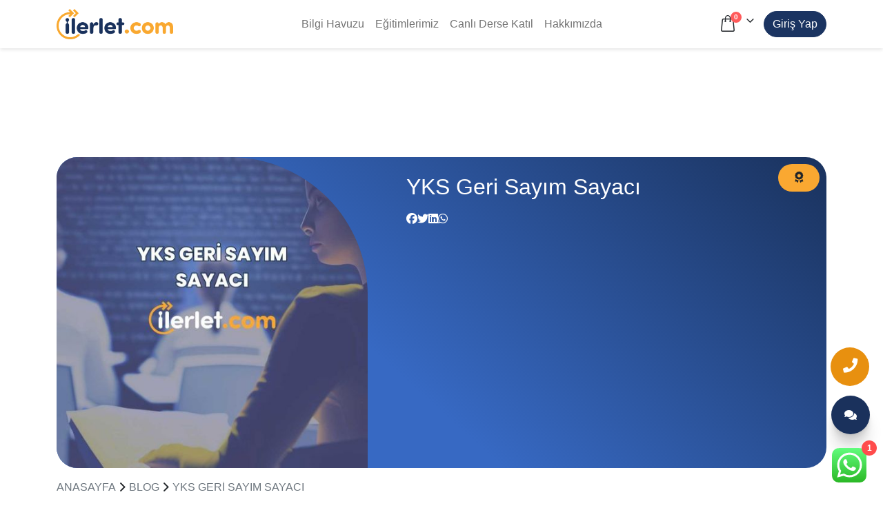

--- FILE ---
content_type: text/html; charset=UTF-8
request_url: https://ilerlet.com/yks-geri-sayim
body_size: 44406
content:
<!DOCTYPE html>
<html lang="tr" dir="ltr">

<head>
    <meta charset="utf-8">
    <meta http-equiv="X-UA-Compatible" content="IE=edge">
    <meta name="viewport" content="width=device-width, initial-scale=1">
    <meta http-equiv="content-language" content="tr" />
    <title>YKS Geri Sayım Sayacı 2024 YKS Sayaç | İlerlet</title>
    <meta name="description" content="YKS geri sayım, YKS geri sayım sayacı, geri sayım YKS, 2024 YKS geri sayım sayacı, YKS sayaç ile sınavı tarihini İlerlet ile takip edebilirsiniz." />
    <meta name="keywords" content="yks geri sayım, yks geri sayım sayacı, yks sayaç, geri sayım yks, 2024 yks geri sayım" />
    <meta name="Abstract" content="yks geri sayım, yks geri sayım sayacı, yks sayaç, geri sayım yks, 2024 yks geri sayım" />
    <meta name="classification" content="YKS Geri Sayım Sayacı 2024 YKS Sayaç" />
    <meta name="subject" content="YKS Geri Sayım Sayacı 2024 YKS Sayaç" />
    <meta name="distribution" content="Global" />
    <meta name="google-site-verification" content="" />
            <meta name="robots" content="all" />
        <meta name="robots" content="index, follow" />
        <meta name="robots" content="max-snippet:-1, max-image-preview:large, max-video-preview:-1" />
        <meta name="revisit-after" content="1 days" />
    <meta name="country" content="Türkiye" />
    <meta name="Language" content="Turkish" />
    <meta name="Author" content="İlerlet" />
    <meta name="Copyright" content="İlerlet" />
    <link rel="canonical" href="https://ilerlet.com/yks-geri-sayim" />
            <meta property="og:title" content="YKS Geri Sayım Sayacı 2024 YKS Sayaç" />
    <meta property="og:locale" content="tr_TR" />
    <meta property="og:type" content="website" />
    <meta property="og:description" content="YKS geri sayım, YKS geri sayım sayacı, geri sayım YKS, 2024 YKS geri sayım sayacı, YKS sayaç ile sınavı tarihini İlerlet ile takip edebilirsiniz." />
    <meta property="og:url" content="https://ilerlet.com/yks-geri-sayim" />
    <meta property="og:image" content="https://ilerlet.com/asset/files/yks-geri-sayim.jpg" />
    <meta property="og:site_name" content="İlerlet" />
    <meta name="twitter:card" content="summary_large_image" />
    <meta name="twitter:title" content="YKS Geri Sayım Sayacı 2024 YKS Sayaç" />
    <meta name="twitter:description" content="YKS geri sayım, YKS geri sayım sayacı, geri sayım YKS, 2024 YKS geri sayım sayacı, YKS sayaç ile sınavı tarihini İlerlet ile takip edebilirsiniz." />
    <meta name="twitter:image" content="https://ilerlet.com/asset/files/yks-geri-sayim.jpg" />
    <meta itemprop="name" content="YKS Geri Sayım Sayacı 2024 YKS Sayaç" />
    <meta itemprop="description" content="YKS geri sayım, YKS geri sayım sayacı, geri sayım YKS, 2024 YKS geri sayım sayacı, YKS sayaç ile sınavı tarihini İlerlet ile takip edebilirsiniz." />
    <meta itemprop="image" content="https://ilerlet.com/asset/files/yks-geri-sayim.jpg" />
    <link rel="icon" href="/favicon.ico">
    <link rel="preconnect" href="//cdn.ilerlet.com/">
    <link rel="dns-prefetch" href="//cdn.ilerlet.com/">
    <link rel='preconnect' href='https://ilerlet.com' />
    <link rel="preload" href="https://ilerlet.com/templates/ilerletv2/assets/images/loading.webp" as="image">
    <link rel="preload" href="https://ilerlet.com/templates/ilerletv2/assets/images/logo.webp" as="image">
    <link rel="preload" href="https://ilerlet.com/templates/ilerletv2/assets/vendor/porto-icons2/porto.woff2" as="font" type="font/woff2" crossorigin>
    <link rel="preload" href="https://ilerlet.com/templates/ilerletv2/assets/vendor/porto-icons2/porto-icon.css" as="style" type="text/css" crossorigin>
    <link rel="stylesheet" href="https://ilerlet.com/templates/ilerletv2/assets/vendor/porto-icons2/porto-icon.css" crossorigin>

    <link href="https://cdn.jsdelivr.net/npm/bootstrap@5.0.2/dist/css/bootstrap.min.css" rel="stylesheet"
        integrity="sha384-EVSTQN3/azprG1Anm3QDgpJLIm9Nao0Yz1ztcQTwFspd3yD65VohhpuuCOmLASjC" crossorigin="anonymous">

    <link rel="stylesheet" href="https://cdnjs.cloudflare.com/ajax/libs/font-awesome/6.7.2/css/all.min.css"
        integrity="sha512-Evv84Mr4kqVGRNSgIGL/F/aIDqQb7xQ2vcrdIwxfjThSH8CSR7PBEakCr51Ck+w+/U6swU2Im1vVX0SVk9ABhg=="
        crossorigin="anonymous" referrerpolicy="no-referrer" />


                    <link rel="preload" href="https://ilerlet.com/templates/ilerletv2/assets/js/bundle.min.3d6905b36f8724b16a8dbca193d69331.js?v=1.3.3" as="script" type="text/javascript">

                
            <link rel="preload" href="https://ilerlet.com/templates/ilerletv2/assets/css/bundle.min.50d6ae697d4a08186c24c27040456fa0.css?v=1.3.3" as="style" type="text/css">
    <link rel="stylesheet" href="https://ilerlet.com/templates/ilerletv2/assets/css/bundle.min.50d6ae697d4a08186c24c27040456fa0.css?v=1.3.3" as="style" type="text/css">
        <script>
        window.dataLayer = window.dataLayer || [];
    </script>
    <!-- Google tag (gtag.js) -->
    <script async src="https://www.googletagmanager.com/gtag/js?id=G-D2ENBFSF2R"></script>
    <script>
        window.dataLayer = window.dataLayer || [];

        function gtag() {
            dataLayer.push(arguments);
        }
        gtag('js', new Date());

        gtag('config', 'G-D2ENBFSF2R');
    </script>
    <!-- End Google Tag Manager -->
    <!-- Meta Pixel Code -->
    <script>
        ! function(f, b, e, v, n, t, s) {
            if (f.fbq) return;
            n = f.fbq = function() {
                n.callMethod ?
                    n.callMethod.apply(n, arguments) : n.queue.push(arguments)
            };
            if (!f._fbq) f._fbq = n;
            n.push = n;
            n.loaded = !0;
            n.version = '2.0';
            n.queue = [];
            t = b.createElement(e);
            t.async = !0;
            t.src = v;
            s = b.getElementsByTagName(e)[0];
            s.parentNode.insertBefore(t, s)
        }(window, document, 'script',
            'https://connect.facebook.net/en_US/fbevents.js');
        fbq('init', '887244352303471');
        fbq('track', 'PageView');
    </script>
    <noscript><img height="1" width="1" style="display:none"
            src="https://www.facebook.com/tr?id=887244352303471&ev=PageView&noscript=1" /></noscript>
    <!-- End Meta Pixel Code -->
    <!--<script id="pixel-chaty" async="true" src="https://cdn.chaty.app/pixel.js?id=fSl7lK7B"></script>-->

    <!-- Google tag (gtag.js) -->
<script async src="https://www.googletagmanager.com/gtag/js?id=AW-10937664343"></script>
<script>
  window.dataLayer = window.dataLayer || [];
  function gtag(){dataLayer.push(arguments);}
  gtag('js', new Date());

  gtag('config', 'AW-10937664343');
</script>

</head>

<body class="layout-ilerlet header-fixed">


<!-- Google Tag Manager -->
<script>(function(w,d,s,l,i){w[l]=w[l]||[];w[l].push({'gtm.start':
new Date().getTime(),event:'gtm.js'});var f=d.getElementsByTagName(s)[0],
j=d.createElement(s),dl=l!='dataLayer'?'&l='+l:'';j.async=true;j.src=
'https://www.googletagmanager.com/gtm.js?id='+i+dl;f.parentNode.insertBefore(j,f);
})(window,document,'script','dataLayer','GTM-MSVWD92');</script>
<!-- End Google Tag Manager -->
 
    <div class="header fixed-top top-0 start-0 end-0">

        <div class="topbar d-none">
            <div class="container">
                <div class="row">
                    <div class="col d-flex align-items-center justify-content-center py-2 p-lg-3 text-center">
                        <div class="" id="count-down"><span class="day">50 G</span> <span class="hour">11 S</span> <span class="minute">09 D</span> <span class="second">31 S</span></div>
                        <p>ALMANCA PREMİUM PAKET %50 İNDİRİMLİ, <a href="/almanca-premium-paket-aylik-16-online-canli-ders-dil-koclugu-speaking-club">İNDİRİMİ YAKALA!</a></p>
                    </div>
                </div>
            </div>
        </div>

        <nav class="navbar navbar-expand-xl navbar-light">
            <div class="container">
                <a class="navbar-brand" href="https://ilerlet.com/">
                    <img src="https://ilerlet.com/templates/ilerletv2/assets/images/logo.png?v=1.3.3" alt="İlerlet" height="44">
                </a>

                <button class="navbar-toggler" type="button" data-bs-toggle="collapse" data-bs-target="#navbarID"
                    aria-controls="navbarID" aria-expanded="false" aria-label="Toggle navigation">
                    <span class="navbar-toggler-icon"></span>
                </button>
                <div class="collapse navbar-collapse justify-content-center" id="navbarID">
                    <div class="navbar-nav">
                                                                                    <a class="nav-link d-none d-sm-block"><a href="https://ilerlet.com/blog" aria-label="Bilgi Havuzu" target="">Bilgi Havuzu</a>
                                                                <a class="nav-link "><a href="https://ilerlet.com/online-egitim" aria-label="Eğitimlerimiz" target="">Eğitimlerimiz</a>
                                                                <a class="nav-link "><a href="https://ilerlet.com/canli-ders" aria-label="Canlı Derse Katıl" target="_blank">Canlı Derse Katıl</a>
                                                                <a class="nav-link "><a href="https://ilerlet.com/hakkimizda" aria-label="Hakkımızda" target="">Hakkımızda</a>
                                                                                </div>
                </div>

                <div class="secondary-menu ms-md-3 d-flex gap-3 align-items-center d-none d-lg-block">

                    <div class="mini-cart minicart-arrow-alt">
                        <div class="cart-head">
                            <span class="cart-icon">
                                <i class="minicart-icon porto-icon-bag-2"></i><span class="cart-items">0</span>
                            </span>
                            <span class="cart-items-text">0ürün</span>
                        </div>
                        <div class="cart-popup" style="opacity: 1;">
                            <div class="cart-content">
                                <div class="total-count text-mid-dark d-flex align-items-center justify-content-between"><span>0Ürün </span>
                                    <a class="text-mid-dark ml-auto" href="/sepetim">SEPETİM</a>
                                </div>
                                <ul class="cart-list product-list-widget scrollbar-inner pr-2">
                                                                            <li class=" empty text-mid-dark">
                                            Sepetinizde ürün bulunmuyor.                                        </li>
                                                                    </ul>
                                                            </div>
                        </div>
                    </div>

                                            <a href="https://ilerlet.com/hesabim" aria-label="Hesabım" class="btn btn-primary bg-navy btn-rounded">Giriş Yap</a>
                                    </div>

            </div>
        </nav>

    </div>


    <div class="main-wrapper">
    <style>
    .slick-arrow {
        visibility: visible !important;
        opacity: 1 !important;
        z-index: 1;
        width: 40px;
        height: 40px;
        position: absolute;
        top: 50%;
        border: none;
        border-radius: 50%;
        background-color: var(--main-orange);
        color: white;
    }

    .slick-arrow:before {
        font-size: 30px;
    }

    .slick-next {
        right: -10px;
    }

    .slick-prev {
        left: -10px;
    }
</style>
<link rel="preload" as="image" href="https://ilerlet.com/asset/files/yks-geri-sayim.jpg">
<section class="pd-hero" height: 350px">
    <div class="container" style="z-index: 1">

                    <div id="pageTimer" class="text-white font-size-36" style="z-index: 500"></div>
                            <div class="pd-description text-white text-center" style="z-index: 1;">YKS geri sayım sayacı nedir? YKS geri sayım sayacı ne işe yarar? YKS sayaç nasıl kullanılır? YKS geri sayım sayacı 2024 yılı ile sınava planlı hazırlanın.</div>
            </div>
</section>


<section>
    <div class="container">
        <div class="bg-ilerlet-gradient section-rounded overflow-hidden position-relative">
            <div class="position-absolute bg-orange py-2 px-4 badge-award">
                <i class="fa-solid fa-award"></i>             </div>
            <div class="row">
                <div class="col-lg-5">
                    <img src="https://ilerlet.com/asset/resized/yks-geri-sayim_m.jpg"
                        class=" img-custom-top-right-big-radius img-fluid">
                </div>
                <div class="col-lg-7 align-content-center">
                    <div class="px-3 py-4 mx-3">
                        <h2 class="text-white">YKS Geri Sayım Sayacı</h2>
                        <p class="text-white fs-6 fw-lighter"></p>

                        <div class="blog-share d-flex flex-row gap-2">
                            <p class="text-white"></p>
                            <a href="#"><i class="fa-brands fa-facebook text-white"></i></a>
                            <a href="#"><i class="fa-brands fa-twitter text-white"></i></a>
                            <a href="#"><i class="fa-brands fa-linkedin text-white"></i></a>
                            <a href="#"><i class="fa-brands fa-whatsapp text-white"></i></a>
                        </div>
                    </div>
                </div>
            </div>
        </div>
    </div>
</section>





<div class="container">
    <div class="mt-3 mb-0">
        
<section class="breadcrumb p-0 mt-2">
    <ul class="list-unstyled d-flex align-items-center align-content-center mb-0">
                    <li class="pr-2">
                <a href="https://ilerlet.com/" class="text-decoration-none">
                                            ANASAYFA                                    </a>
            </li>
                            <li class="pr-2 d-flex main-purple-color"><i class="porto porto-icon-chevron-right"></i></li>
                                <li class="pr-2">
                <a href="https://ilerlet.com/blog" class="text-decoration-none">
                                            BLOG                                    </a>
            </li>
                            <li class="pr-2 d-flex main-purple-color"><i class="porto porto-icon-chevron-right"></i></li>
                                <li class="pr-2">
                <a href="https://ilerlet.com/yks-geri-sayim" class="text-decoration-none">
                                            YKS Geri Sayım Sayacı                                    </a>
            </li>
                        </ul>
</section>    </div>
    <div class="mb-5 news-detail-content-wrapper">
        <div class="row">
            <div class="col-lg-9 col-12" id="postWrapWrapper">
                <div class="postWrapper" id="postWrapper">
                    <div class="bloglist singlepost" id="P3Yg23oggRQZwXbtX" data-alias="yks-geri-sayim">
                        <div class="border mb-3">
                                                            <div class="slick-slider blog-detail-slider">
                                                                            <div class="slick-item ">
                                            <img src="https://ilerlet.com/templates/ilerlet/assets/images/loading.webp" data-src="https://ilerlet.com/asset/resized/yks-geri-sayim_m.jpg"
                                                class="lazy-load"
                                                alt="İLERLET"
                                                title="İLERLET" style="width:100% ; object-fit: cover; object-position: center">
                                        </div>
                                                                    </div>
                                                    </div>
                        <h1 class="post-title my-2  font-size-26 text-ts font-weight-bold text-center text-md-left ">YKS Geri Sayım Sayacı</h1>
                        <div class="d-flex justify-content-between align-items-center align-content-center pb-2 mb-2 ">
                            <div class="postmeta text-muted  "><i class="fa fa-calendar"></i> 30 Ağu 2023</div>
                            <div class="social-share-wrapper text-right  mr-4">
                                <a href="whatsapp://send?text=https://ilerlet.com/yks-geri-sayim" target="_blank" aria-label="Whatsapp'da Paylaş"
                                    class="whatsapp"><i class="  fa-social-share fab fa-whatsapp"></i></a>
                                                                    <a href="https://www.facebook.com/ilerletdijitalegitim" target="_blank" rel="nofollow" aria-label="Facebook Link">
                                        <i class="fa-social-share fab fa-facebook"></i>
                                    </a>
                                                                                                    <a href="https://twitter.com/ilerletdijital" target="_blank" rel="nofollow" aria-label="Twitter Link">
                                        <i class="fa-social-share fab fa-twitter"></i>
                                    </a>
                                
                                <a href="mailto:?subject=YKS Geri Sayım Sayacı&body=https://ilerlet.com/yks-geri-sayim" target="_blank"
                                    rel="nofollow" aria-label="Mail ile Paylaş">
                                    <i class="fa-social-share fa fa-envelope"></i>
                                </a>
                            </div>
                        </div>
                        <div class="post-content">
                            <div class="dropcaps w-100 text-mid-dark">
                                



                                

                                <p> </p>
<p><strong>YKS geri sayım sayacı 2024</strong>, eğitim hayatına iyi bir üniversitede devam etmek isteyenlerin gireceği büyük sınava kaç gün kaldığını gösteren bir uygulama olarak karşımıza çıkıyor.</p>
<p>YKS için nefesini tutmuş bekleyenler; sınava ne kadar kaldığını gün sayısı, saat ve dakika bazında bu araç üzerinden öğreniyor.</p>
<p>Bilindiği üzere YKS kısaltması, ‘Yükseköğretim Kurumları Sınavı’ olarak karşılık buluyor. Güzel bir meslek sahibi olmanın, önce nitelikli bir üniversiteyi kazanmaktan geçtiğini bilenler YKS sınavına büyük önem veriyor.</p>
<p>Koluna ömürlük altın bileziği takmak ve kariyer hedeflerine başarıyla ulaşmak arzusunda olan öğrenciler, YKS sınavı için hummalı bir çalışma içerisine giriyor.</p>
<p>Bu sürecin temel dinamiklerinden birini ise kuşkusuz ki verimli zaman yönetimi oluşturuyor. Vakti doğru bir biçimde kullanmak; öncelikle <em>YKS’ye kaç gün kaldı</em>? onu öğrenip, buna göre plan yapmakla mümkün. İşte <strong>YKS geri sayım aracı</strong> da bu amaca hizmet ediyor.</p>
<p>‘Dersler zor, konular çok, yapılacak iş başımdan aşkın!’ diyenlerin zamanı programlamasına yardımcı olan bu sayaç, -deyim yerindeyse- sınav yolunun taksimetresi durumunda!</p>
<h2><strong>YKS Geri Sayım Sayacı</strong></h2>
<p>Yükseköğretim Kurumları Sınavı (YKS), Türkiye'de üniversiteye giriş için yapılan önemli bir sınavdır. YKS'ye hazırlanan adaylar için geri sayım sayacı oldukça faydalı bir araçtır. Peki, YKS geri sayım sayacı nedir, ne işe yarar ve nasıl kullanılır? Bu yazıda YKS geri sayım sayacının önemini ve nasıl kullanıldığını detaylı bir şekilde ele alacağız.</p>
<p>YKS geri sayım sayacı, adayların sınav tarihine ne kadar süreleri kaldığını gösteren bir araçtır. Bu sayacı kullanarak adaylar, sınava ne kadar süreleri kaldığını takip edebilir ve planlı bir şekilde çalışma programlarını oluşturabilirler. Özellikle sınavın yaklaştığı son dönemlerde motivasyonlarını yüksek tutmak isteyen adaylar için geri sayım sayacı oldukça faydalıdır.</p>
<p>YKS geri sayım sayacını kullanmak oldukça basittir. İnternet üzerinden birçok web sitesinde ve mobil uygulamada bu tür geri sayım sayacıları bulunmaktadır. Adaylar, sadece sınav tarihini girerek geri sayım sayacını başlatabilir ve her an ne kadar sürelerinin kaldığını takip edebilirler. Ayrıca bazı geri sayım sayaçları, günlük çalışma hedefleri belirlemeye de olanak tanır ve adaylara düzenli bir şekilde çalışmalarını sağlar.</p>
<p>YKS geri sayım sayacı, adayların sınava planlı bir şekilde hazırlanmalarına yardımcı olur. Sınav tarihine ne kadar süre kaldığını görmek, adayların motivasyonunu arttırır ve çalışma disiplinlerini korumalarına yardımcı olur. Ayrıca düzenli çalışma programları oluşturmak isteyen adaylar için de geri sayım sayacı oldukça faydalıdır.</p>
<p>Özellikle 2024 yılında yapılacak YKS sınavına hazırlanan adaylar için geri sayım sayacını kullanmak oldukça önemlidir. Sınava planlı bir şekilde hazırlanmak isteyen adaylar, geri sayım sayacını kullanarak çalışma programlarını düzenleyebilir ve sınava en iyi şekilde hazırlanabilirler.</p>
<p>YKS geri sayım sayacı adayların sınava planlı bir şekilde hazırlanmalarına yardımcı olan önemli bir araçtır. Adaylar, bu sayacı kullanarak sınava ne kadar süreleri kaldığını takip edebilir, motivasyonlarını yüksek tutabilir ve düzenli bir şekilde çalışma programları oluşturabilirler. Özellikle 2024 YKS sınavına hazırlanan adaylar için geri sayım sayacını kullanarak sınava en iyi şekilde hazırlanmalarını tavsiye ederiz.</p>
<h2>YKS Sayaç</h2>
<p>YKS sayaç nedir? YKS geri sayım sayacı, üniversiteye giriş için yapılan Yükseköğretim Kurumları Sınavı’na (YKS) ne kadar kaldığını gösteren bir araçtır. YKS geri sayım sayacı, öğrencilerin sınava hazırlanırken motivasyonlarını artırmak ve zamanlarını daha iyi planlamak için kullanabilecekleri bir araçtır. YKS geri sayım sayacı, sınavın tarihine, saatinde ve süresine göre ayarlanmıştır. YKS geri sayım sayacı, sınavın kaç gün, saat, dakika ve saniye kaldığını canlı olarak gösterir.</p>
<p>YKS geri sayım sayacı nasıl kullanılır? YKS geri sayım sayacını kullanmak için, çeşitli web siteleri ve uygulamaları ziyaret edebilirsiniz. Bu siteler ve uygulamalar, size YKS geri sayım sayacını sunmanın yanı sıra, sınavla ilgili diğer bilgileri de verir. Örneğin, sınav başvuru tarihleri, sınav sonuç açıklama tarihi, sınav oturumları, sınav konuları, sınav soru dağılımları, sınav soru ve cevapları, sınav puan hesaplama, sınav tercih rehberliği gibi bilgileri bulabilirsiniz. Bu siteler ve uygulamalar, size sınavla ilgili güncel ve doğru bilgiler sunar.</p>
<h2><strong>YKS Geri Sayım Sayacı Nedir?</strong></h2>
<p><em>YKS’ye ne kadar var</em>? Sorusunu cevaplayan geri sayım sayacı; sınava kaç gün, saat ve dakika kaldığını öğrenmeye yarayan bir araç. Her saniye otomatik güncellenen bu geri sayım sayacı yardımıyla önünüzdeki süreyi kolayca hesaplayabilir ve planlarınızı bu yönde revize edebilirsiniz.</p>
<p>Malum; Temel ve Alan Yeterlilik Testleri ile Yabancı Dil Testi’nden oluşan YKS, üniversiteye geçiş aşamasının zorunlu bir basamağı. Daha doğrusu sınavın ilk etabı olan TYT’ye girmek mecburi olup, <a href="/2024-ayt-konulari">2024 AYT</a> ve YDT oturumlarına katılım sağlamak ise kişinin isteğine bağlı.</p>
<p>Gerek 4, gerekse iki yıllık üniversitelerden herhangi birine girebilmek için her şeyden evvel <a href="/2024-yks">2024 YKS</a> sınavının TYT oturumunda başarılı olmak önem taşıyor.</p>
<p>Bunu yapabilmek ise; hangi derse, ne zaman ve ne kadar çalışılmalı? Sorusunun cevabını bilmeyi gerektiriyor. İşte <strong>YKS geri sayım sayacı</strong>, ne kadar vakit kaldığını öğrenip bu doğrultuda aksiyon almayı düşünenlere kolaylık sağlıyor.</p>
<ul>
<li><em>Hemen Öğrenin</em>: <a href="/2024-yks-ne-zaman">2024 YKS Ne Zaman?</a></li>
</ul>
<h3><strong>YKS Geri Sayım Aracı Nasıl Kullanılır?</strong></h3>
<p>Bunun için özel bir şey yapmaya ihtiyaç duyulmuyor. Sadece web sitemizin <em>YKS online geri sayım sayacı</em> sayfamıza girmeniz yeterli. Sınava kaç gün, saat ve dakika kalmış olduğunu hemen göreceksiniz.</p>
<p>Ancak şunu bilmekte fayda var: <a href="/yks-basvuru-tarihi-2024">YKS başvuru tarihi 2024</a> yılı için henüz belli değil. Dolayısıyla kesin YKS sınav tarihi ne zaman? Sorusunun cevabı da netlik kazanmadı.</p>
<p>O nedenle <strong>2024 YKS geri sayım sayacı</strong>, tarihler netleşene kadar önceki yılın sınav tarihini baz alıp bu çerçevede tahmini bir sonuç veriyor. 2023 itibariyle YKS’nin ilk oturumu 17 Haziran’da, ikinci oturumu ise 18 Haziran günü gerçekleştirilmişti. Bu sebeple önümüzdeki yıl sınavın yine benzer tarihlerde yapılacağı öngörülüyor.</p>
<p>Sınav zamanı kesinlik kazandığında ise <em>güncel YKS geri sayım sayacı</em> ile detaylı bilgiye ulaşmak mümkün. Bünyesinde LGS, ara tatil ve yeni yıl için <a href="/2024-e-kac-gun-kaldi">2024 geri sayım sayacı</a> gibi araçlara yer veren İlerlet, YKS geri sayım konusunda da ilk tercih olmayı sürdürüyor.</p>
<p>Siz de sınava ne kadar kaldığını bu sayfa üzerinden sorgulayarak anlık, net sonuca ulaşabilir ve çalışma sürecinizi nasıl şekillendireceğinize daha iyi karar verebilirsiniz.</p>
<h4><strong>YKS’ye Az Kaldıysa Ne Yapılmalı?</strong></h4>
<p>Sınava az bir vakit kaldığını öğrendiyseniz ve henüz yolun daha çok başındaysanız, yine de umutsuzluğa kapılmayın. ‘Zaten <em>YKS’ye kaç gün kaldı</em> ki? Bundan sonra çalışsam ne fayda?’ diye düşünmek yerine, kendinizi her şeye rağmen başarılı olacağınız yönünde motive edin.</p>
<p>Çünkü; ‘İnanmak, başarmanın yarısıdır.’ Diye bir gerçek mevcut. Baktınız ki <strong>YKS geri sayım sayacı 2024</strong> yılındaki sınava iyice yaklaştığınızı, -deyim yerindeyse- bıçağın kemiğe dayandığını gösteriyor; öyleyse hemen âcil durum planı hazırlayarak bu durumun üstesinden gelmeye odaklanın.</p>
<p>Örnek vermemiz gerekirse:</p>
<ul>
<li>Hangi konularda iyisiniz? Hangileri hakkında hiçbir şey bilmiyorsunuz?</li>
<li>Size en zor ve en kolay gelen dersler, üniteler hangileri?</li>
<li>Konu anlatımlarına mı yoksa tekrar yapmaya veya soru çözmeye mi daha çok ihtiyacınız var?</li>
<li>Şimdi çalışmaya başlasanız düzenli bir tempo ile devam edebilecek misiniz? Günün kaç saatini YKS için çalışmaya ayıracaksınız?</li>
</ul>
<p>Bu gibi soruların cevabını netleştirin. Ardından buna uygun gerçekçi bir program hazırlamak, günlük uygulanabilir hedefler belirlemek adına derhâl işe koyulun.</p>
<p>Bu noktada profesyonel desteğe ihtiyacınız varsa İlerlet.com’un YKS danışmanları ile iletişime geçmekten çekinmeyin! Başvuru sürecinde öğrencilere yol gösteren ve <a href="/yks-tercih-danismanligi">YKS tercih danışmanlığı</a> aşamasında onlara kılavuzluk eden uzmanlarımız, YKS’ye az vakit kaldığında bile kısıtlı zamanı lehinize bir fırsat hâline getirmek için yardımcınız olmaya hazır!</p>
<p>Siz de <strong>2024 YKS geri sayım</strong> sürecini stresli değil verimli ve rahat geçirmek istiyorsanız, <u>İlerlet</u> ailesinde yerinizi almanızın tam sırası!</p>
<p>Sizi bekleyen konular vaktinizden çok olsa dahi bu durum, İlerlet.com sayesinde problem olmaktan çıkacak! En hızlı ve etkili öğrenme metodları ile gerçekleştirilen <a href="/yks-online-egitim">YKS online eğitim,</a> sınırlı zamanı verimlilik ve kalite anlamında genişleterek sizi sınava eksiksiz şekilde hazırlayacak.</p>
<p>Öyleyse iç sesinizin; ‘yetişemeyeceksin. Artık çabalamanın hiçbir anlamı yok.’ Gibi olumsuz telkinlerine kulak tıkayın! Canlı dersler, motivasyon etkinlikleri, videolu soru çözümleri, dijital kurslar ve daha fazlasıyla kusursuz bir YKS’ye hazırlık sürecine <u>İlerlet</u> sayesinde adım atın!</p>                            </div>
                        </div>
                    </div>
                    <hr>
                    <div class="py-3 border-0">
                            <div class="panel-body">
        <div class="py-3 border-0">
            <div class="questions-wrapper">
                <div class="qa-list bg-white">
                                            <div class="alert alert-info text-center"><i class="fa fa-exclamation-triangle"></i> Henüz hiçbir inceleme bulunmamaktadır.</div>
                                    </div>
            </div>
        </div>
        <div class="make-question-wrapper d-flex">
            <a href="#" class="btn btn-main-purple ask-question-btn mx-auto">Yorum Yap <span class="font-size-11"> <i class="porto porto-icon-plus"></i></span> </a>
            <div class="card  send-question-form-wrapper mt-5 w-100" style="display: none">
                <div class="card-body">
                    <div class=" font-weight-bold">Yorum Yap</div>
                    <form class="my-3 w-100" id="sendQuestionForm" method="POST" action="">
                        <input type="hidden" name="_nonce"
                            value="9fba96e47e774a1ce47dacd3da488e35eb2e1234">
                        <input type="hidden" name="parentId" value="P3Yg23oggRQZwXbtX" />
                        <input type="hidden" name="Reference Link" value="https://ilerlet.com/yks-geri-sayim" />
                        <div class="row">
                            <div class="col-6 form-group">
                                <label for="name" class="form-label">Kullanıcı adınız<span
                                        class="text-danger">*</span></label>
                                <input id="name" type="text" class="form-control" name="name" required
                                     />
                            </div>
                            <div class="col-6 form-group">
                                <label for="email" class="form-label">E-Posta                                    <span class="text-danger">*</span></label>
                                <input id="email" type="email" class="form-control" name="email" required
                                     />
                            </div>
                        </div>
                        <div class="form-group">
                            <label for="message" class="form-label">İncelemeniz*</label>
                            <textarea class="form-control" name="message" id="message" rows="3"
                                placeholder="İncelemenizi buraya yazınız..." required></textarea>
                        </div>
                        <div class="form-group mt-2">
                            <label>
                                <input type="checkbox" required name="Rules Accept" value="Accept" />
                                <a target="_blank" href="https://ilerlet.com/gizlilik-politikasi">Gizlilik politikasını</a> kabul ediyorum.
                            </label>
                        </div>
                        <button type="submit" class="mt-3 btn  btn-main-purple">Gönder</button>
                    </form>
                </div>
            </div>
        </div>
    </div>
                    </div>








                </div>
            </div>



            <div class="col-lg-3">

                <div class="sticky-sidebar">



                    <p class="title-promoted-product mt-3">Öne Çıkarılan Eğitim</p>

                    <div class="product-card-list blog-detail-page-product-card">
                        <div class="product-card rounded-3">
                            <div class="product-image">
                                <img src="https://ilerlet.com/asset/resized/2026_yks_vip_say_m.png" alt="YKS Geri Sayım Sayacı" title="YKS Geri Sayım Sayacı" loading="eager" style="object-fit: cover" class="rounded-3 img-fluid">
                            </div>

                            <div class="product-pricing d-flex flex-column justify-content-center align-items-center mt-2 w-100">

                                <p class="text-muted fw-bold">2026 YKS'ye Hazırlık Sayısal VIP Online Eğitim Paketi</p>

                                <a href="https://ilerlet.com/yks-sayisal-online-egitim" class="btn btn-orange btn-rounded bg-navy text-white">Görüntüle</a>

                            </div>

                        </div>

                    </div>
                </div>
            </div>

            <div class="col-12 col-lg-4">

                            </div>

        </div>
    </div>

</div>






<section class="bilgi-havuzu py-4 py-lg-5 mb-5">
    <div class="container-fluid">
        <div class="row">

            <div class="offset-lg-1 col-lg-11">
                <div class="slider-blogs">
                                                                        <div class="blog-post-item">
    <a href="https://ilerlet.com/ara-tatile-kac-gun-kaldi" aria-label="DEVAMINI OKU" class="text-decoration-none">
        <div class="blog-post-item-image">
            <img src="https://ilerlet.com/templates/ilerlet/assets/images/loading.webp" data-src="https://ilerlet.com/asset/resized/ara-tatile-kac-gun-kaldi_s.jpg"
                alt="Ara Tatile Kaç Gün Kaldı?"
                title="Ara Tatile Kaç Gün Kaldı?"
                class="img-fluid lazy-load" style="height: 230px;object-fit: cover; width:100%">
        </div>
        <div class="blog-post-item-content">
            <small>30 Ağu 2023</small>
            <h4>Ara Tatile Kaç Gün Kaldı?</h4>
            <p>





Ara tatile ka&ccedil; g&uuml;n kaldı? Sorusu &ouml;ğrencileri meraklandırmaya başladığında okul stressi, yerini yavaş yavaş tatlı bir heyecana bırakıyor. Yoğun ders ve sınav temposundan yorulmuş, biraz nefes almaya ihtiya&ccedil; duyan &ouml;ğrenciler, a...
            <p>
        </div>
    </a>
    <div class="d-flex justify-content-between align-items-center flex-row mt-3">
        <div class="blog-share d-flex flex-row gap-2">Paylaş            <a target="_blank" href="https://www.facebook.com/sharer/sharer.php?u=https://ilerlet.com/ara-tatile-kac-gun-kaldi"><i class="fa-brands fa-facebook"></i></a>
            <a target="_blank" href="https://twitter.com/intent/tweet?url=https://ilerlet.com/ara-tatile-kac-gun-kaldi&text=Ara Tatile Kaç Gün Kaldı?"><i class="fa-brands fa-twitter"></i></a>
            <a target="_blank" href="https://www.linkedin.com/sharing/share-offsite/?url=https://ilerlet.com/ara-tatile-kac-gun-kaldi"><i class="fa-brands fa-linkedin"></i></a>
            <!-- <a target="_blank" href="whatsapp://send?text=https://ilerlet.com/ara-tatile-kac-gun-kaldi"><i class="fa-brands fa-whatsapp"></i></a> -->
            <a target="_blank" href="https://api.whatsapp.com/send?text=https://ilerlet.com/ara-tatile-kac-gun-kaldi"><i class="fa-brands fa-whatsapp"></i></a>
        </div>
        <a href="https://ilerlet.com/ara-tatile-kac-gun-kaldi" class="btn btn-dark-blue" style="max-width: 200px" aria-label="DEVAMINI OKU"> DEVAMINI OKU</a>
    </div>
</div>                                                    <div class="blog-post-item">
    <a href="https://ilerlet.com/bursluluk-sinavina-kac-gun-kaldi" aria-label="DEVAMINI OKU" class="text-decoration-none">
        <div class="blog-post-item-image">
            <img src="https://ilerlet.com/templates/ilerlet/assets/images/loading.webp" data-src="https://ilerlet.com/asset/resized/bursluluk-sinavina-kac-gun-kaldi_s.jpg"
                alt="Bursluluk Sınavına Kaç Gün Kaldı?"
                title="Bursluluk Sınavına Kaç Gün Kaldı?"
                class="img-fluid lazy-load" style="height: 230px;object-fit: cover; width:100%">
        </div>
        <div class="blog-post-item-content">
            <small>30 Ağu 2023</small>
            <h4>Bursluluk Sınavına Kaç Gün Kaldı?</h4>
            <p> 
Bursluluk sınavına kaç gün kaldı? Bursluluğa kaç gün kaldı? sorusunun cevabı, eğitim hayatını devam ettirmek amacıyla maddi desteğe gereksinim duyanlar için son derece önemli.
İhtiyaç sahibi öğrencilere parasal yardım da bulunulmasını ve çeşitli olanaklar su...
            <p>
        </div>
    </a>
    <div class="d-flex justify-content-between align-items-center flex-row mt-3">
        <div class="blog-share d-flex flex-row gap-2">Paylaş            <a target="_blank" href="https://www.facebook.com/sharer/sharer.php?u=https://ilerlet.com/bursluluk-sinavina-kac-gun-kaldi"><i class="fa-brands fa-facebook"></i></a>
            <a target="_blank" href="https://twitter.com/intent/tweet?url=https://ilerlet.com/bursluluk-sinavina-kac-gun-kaldi&text=Bursluluk Sınavına Kaç Gün Kaldı?"><i class="fa-brands fa-twitter"></i></a>
            <a target="_blank" href="https://www.linkedin.com/sharing/share-offsite/?url=https://ilerlet.com/bursluluk-sinavina-kac-gun-kaldi"><i class="fa-brands fa-linkedin"></i></a>
            <!-- <a target="_blank" href="whatsapp://send?text=https://ilerlet.com/bursluluk-sinavina-kac-gun-kaldi"><i class="fa-brands fa-whatsapp"></i></a> -->
            <a target="_blank" href="https://api.whatsapp.com/send?text=https://ilerlet.com/bursluluk-sinavina-kac-gun-kaldi"><i class="fa-brands fa-whatsapp"></i></a>
        </div>
        <a href="https://ilerlet.com/bursluluk-sinavina-kac-gun-kaldi" class="btn btn-dark-blue" style="max-width: 200px" aria-label="DEVAMINI OKU"> DEVAMINI OKU</a>
    </div>
</div>                                                    <div class="blog-post-item">
    <a href="https://ilerlet.com/okullarin-acilmasina-ne-kadar-kaldi" aria-label="DEVAMINI OKU" class="text-decoration-none">
        <div class="blog-post-item-image">
            <img src="https://ilerlet.com/templates/ilerlet/assets/images/loading.webp" data-src="https://ilerlet.com/asset/resized/okullarin-acilmasina-ne-kadar-kaldi_s.jpg"
                alt="Okulların Açılmasına Ne Kadar Kaldı?"
                title="Okulların Açılmasına Ne Kadar Kaldı?"
                class="img-fluid lazy-load" style="height: 230px;object-fit: cover; width:100%">
        </div>
        <div class="blog-post-item-content">
            <small>21 Ağu 2023</small>
            <h4>Okulların Açılmasına Ne Kadar Kaldı?</h4>
            <p> 
Okulların açılmasına ne kadar kaldı? Sorusunun akla gelmesi hem öğrencileri, hem de velileri ve öğretmenleri heyecanlandırıyor. Uzun bir süre okulundan ayrı kalan öğrenciler bir yandan tekrar okuluna kavuşacak olmanın sevincini yaşarken; diğer taraftan ders,...
            <p>
        </div>
    </a>
    <div class="d-flex justify-content-between align-items-center flex-row mt-3">
        <div class="blog-share d-flex flex-row gap-2">Paylaş            <a target="_blank" href="https://www.facebook.com/sharer/sharer.php?u=https://ilerlet.com/okullarin-acilmasina-ne-kadar-kaldi"><i class="fa-brands fa-facebook"></i></a>
            <a target="_blank" href="https://twitter.com/intent/tweet?url=https://ilerlet.com/okullarin-acilmasina-ne-kadar-kaldi&text=Okulların Açılmasına Ne Kadar Kaldı?"><i class="fa-brands fa-twitter"></i></a>
            <a target="_blank" href="https://www.linkedin.com/sharing/share-offsite/?url=https://ilerlet.com/okullarin-acilmasina-ne-kadar-kaldi"><i class="fa-brands fa-linkedin"></i></a>
            <!-- <a target="_blank" href="whatsapp://send?text=https://ilerlet.com/okullarin-acilmasina-ne-kadar-kaldi"><i class="fa-brands fa-whatsapp"></i></a> -->
            <a target="_blank" href="https://api.whatsapp.com/send?text=https://ilerlet.com/okullarin-acilmasina-ne-kadar-kaldi"><i class="fa-brands fa-whatsapp"></i></a>
        </div>
        <a href="https://ilerlet.com/okullarin-acilmasina-ne-kadar-kaldi" class="btn btn-dark-blue" style="max-width: 200px" aria-label="DEVAMINI OKU"> DEVAMINI OKU</a>
    </div>
</div>                                                    <div class="blog-post-item">
    <a href="https://ilerlet.com/okullarin-acilmasina-kac-gun-kaldi" aria-label="DEVAMINI OKU" class="text-decoration-none">
        <div class="blog-post-item-image">
            <img src="https://ilerlet.com/templates/ilerlet/assets/images/loading.webp" data-src="https://ilerlet.com/asset/resized/okullarin-acilmasina-kac-gun-kaldi_s.jpg"
                alt="Okulların Açılmasına Kaç Gün Kaldı?"
                title="Okulların Açılmasına Kaç Gün Kaldı?"
                class="img-fluid lazy-load" style="height: 230px;object-fit: cover; width:100%">
        </div>
        <div class="blog-post-item-content">
            <small>21 Ağu 2023</small>
            <h4>Okulların Açılmasına Kaç Gün Kaldı?</h4>
            <p> 
Okulların açılmasına kaç gün kaldı? Siz de bu soruyu duyduğu zaman -tabiri câizse- tüyleri diken diken olanlardan mısınız? Yoksa; ‘okuluma kavuşmak için sabırsızlanıyorum.’ Diyenlerden mi?
Eğer ikinci gruptaysanız, sizi tebrik etmek gerek. Zira okul sevdalıs...
            <p>
        </div>
    </a>
    <div class="d-flex justify-content-between align-items-center flex-row mt-3">
        <div class="blog-share d-flex flex-row gap-2">Paylaş            <a target="_blank" href="https://www.facebook.com/sharer/sharer.php?u=https://ilerlet.com/okullarin-acilmasina-kac-gun-kaldi"><i class="fa-brands fa-facebook"></i></a>
            <a target="_blank" href="https://twitter.com/intent/tweet?url=https://ilerlet.com/okullarin-acilmasina-kac-gun-kaldi&text=Okulların Açılmasına Kaç Gün Kaldı?"><i class="fa-brands fa-twitter"></i></a>
            <a target="_blank" href="https://www.linkedin.com/sharing/share-offsite/?url=https://ilerlet.com/okullarin-acilmasina-kac-gun-kaldi"><i class="fa-brands fa-linkedin"></i></a>
            <!-- <a target="_blank" href="whatsapp://send?text=https://ilerlet.com/okullarin-acilmasina-kac-gun-kaldi"><i class="fa-brands fa-whatsapp"></i></a> -->
            <a target="_blank" href="https://api.whatsapp.com/send?text=https://ilerlet.com/okullarin-acilmasina-kac-gun-kaldi"><i class="fa-brands fa-whatsapp"></i></a>
        </div>
        <a href="https://ilerlet.com/okullarin-acilmasina-kac-gun-kaldi" class="btn btn-dark-blue" style="max-width: 200px" aria-label="DEVAMINI OKU"> DEVAMINI OKU</a>
    </div>
</div>                                                    <div class="blog-post-item">
    <a href="https://ilerlet.com/2026-e-kac-gun-kaldi" aria-label="DEVAMINI OKU" class="text-decoration-none">
        <div class="blog-post-item-image">
            <img src="https://ilerlet.com/templates/ilerlet/assets/images/loading.webp" data-src="https://ilerlet.com/asset/resized/2026_s.jpg"
                alt="2026’e Kaç Gün Kaldı?"
                title="2026’e Kaç Gün Kaldı?"
                class="img-fluid lazy-load" style="height: 230px;object-fit: cover; width:100%">
        </div>
        <div class="blog-post-item-content">
            <small>18 Ağu 2023</small>
            <h4>2026’e Kaç Gün Kaldı?</h4>
            <p> 
2026’e kaç gün kaldı? Diye düşünmek herkes için farklı beklentilerin gündeme gelmesine yol açıyor. Kimisi özel bir etkinlik, indirim veya kampanya için gün sayarken; kimileri tatil, doğum günü gibi özel zaman dilimlerini iple çekiyor. Vakti doğru yönetmek be...
            <p>
        </div>
    </a>
    <div class="d-flex justify-content-between align-items-center flex-row mt-3">
        <div class="blog-share d-flex flex-row gap-2">Paylaş            <a target="_blank" href="https://www.facebook.com/sharer/sharer.php?u=https://ilerlet.com/2026-e-kac-gun-kaldi"><i class="fa-brands fa-facebook"></i></a>
            <a target="_blank" href="https://twitter.com/intent/tweet?url=https://ilerlet.com/2026-e-kac-gun-kaldi&text=2026’e Kaç Gün Kaldı?"><i class="fa-brands fa-twitter"></i></a>
            <a target="_blank" href="https://www.linkedin.com/sharing/share-offsite/?url=https://ilerlet.com/2026-e-kac-gun-kaldi"><i class="fa-brands fa-linkedin"></i></a>
            <!-- <a target="_blank" href="whatsapp://send?text=https://ilerlet.com/2026-e-kac-gun-kaldi"><i class="fa-brands fa-whatsapp"></i></a> -->
            <a target="_blank" href="https://api.whatsapp.com/send?text=https://ilerlet.com/2026-e-kac-gun-kaldi"><i class="fa-brands fa-whatsapp"></i></a>
        </div>
        <a href="https://ilerlet.com/2026-e-kac-gun-kaldi" class="btn btn-dark-blue" style="max-width: 200px" aria-label="DEVAMINI OKU"> DEVAMINI OKU</a>
    </div>
</div>                                                    <div class="blog-post-item">
    <a href="https://ilerlet.com/yilbasina-kac-gun-kaldi" aria-label="DEVAMINI OKU" class="text-decoration-none">
        <div class="blog-post-item-image">
            <img src="https://ilerlet.com/templates/ilerlet/assets/images/loading.webp" data-src="https://ilerlet.com/asset/resized/yilbasina-kac-gun-kaldi_s.jpg"
                alt="Yılbaşına Kaç Gün Kaldı?"
                title="Yılbaşına Kaç Gün Kaldı?"
                class="img-fluid lazy-load" style="height: 230px;object-fit: cover; width:100%">
        </div>
        <div class="blog-post-item-content">
            <small>18 Ağu 2023</small>
            <h4>Yılbaşına Kaç Gün Kaldı?</h4>
            <p> 
Yılbaşına kaç gün kaldı? Diye düşünmeye başladıysanız; o halde size, ‘bir an önce yeni yıl gelsin!’dedirtecek hedefleriniz var demektir. Çeşitli kararların alınmasına vesile olan, çoğu kişinin hayatında bir dönüm noktası taşıyan yeni yıl, nice sürprizlere ve...
            <p>
        </div>
    </a>
    <div class="d-flex justify-content-between align-items-center flex-row mt-3">
        <div class="blog-share d-flex flex-row gap-2">Paylaş            <a target="_blank" href="https://www.facebook.com/sharer/sharer.php?u=https://ilerlet.com/yilbasina-kac-gun-kaldi"><i class="fa-brands fa-facebook"></i></a>
            <a target="_blank" href="https://twitter.com/intent/tweet?url=https://ilerlet.com/yilbasina-kac-gun-kaldi&text=Yılbaşına Kaç Gün Kaldı?"><i class="fa-brands fa-twitter"></i></a>
            <a target="_blank" href="https://www.linkedin.com/sharing/share-offsite/?url=https://ilerlet.com/yilbasina-kac-gun-kaldi"><i class="fa-brands fa-linkedin"></i></a>
            <!-- <a target="_blank" href="whatsapp://send?text=https://ilerlet.com/yilbasina-kac-gun-kaldi"><i class="fa-brands fa-whatsapp"></i></a> -->
            <a target="_blank" href="https://api.whatsapp.com/send?text=https://ilerlet.com/yilbasina-kac-gun-kaldi"><i class="fa-brands fa-whatsapp"></i></a>
        </div>
        <a href="https://ilerlet.com/yilbasina-kac-gun-kaldi" class="btn btn-dark-blue" style="max-width: 200px" aria-label="DEVAMINI OKU"> DEVAMINI OKU</a>
    </div>
</div>                                                    <div class="blog-post-item">
    <a href="https://ilerlet.com/yaz-tatilinin-bitmesine-kac-gun-kaldi" aria-label="DEVAMINI OKU" class="text-decoration-none">
        <div class="blog-post-item-image">
            <img src="https://ilerlet.com/templates/ilerlet/assets/images/loading.webp" data-src="https://ilerlet.com/asset/resized/yaz-tatilinin-bitmesine-kac-gun-kaldi_s.jpg"
                alt="Yaz Tatilinin Bitmesine Kaç Gün Kaldı?"
                title="Yaz Tatilinin Bitmesine Kaç Gün Kaldı?"
                class="img-fluid lazy-load" style="height: 230px;object-fit: cover; width:100%">
        </div>
        <div class="blog-post-item-content">
            <small>15 Ağu 2023</small>
            <h4>Yaz Tatilinin Bitmesine Kaç Gün Kaldı?</h4>
            <p> 
Yaz tatilinin bitmesine kaç gün kaldı? Sorusunun akla gelmesi öğrencileri bir yandan telaşlandırırken, diğer taraftan da heyecanlandırıyor. Öte yandan bu sorunun cevabı, okul alışverişi yapacak veya çocuğunu yeni bir okula kaydettirecek ebeveynler için de ön...
            <p>
        </div>
    </a>
    <div class="d-flex justify-content-between align-items-center flex-row mt-3">
        <div class="blog-share d-flex flex-row gap-2">Paylaş            <a target="_blank" href="https://www.facebook.com/sharer/sharer.php?u=https://ilerlet.com/yaz-tatilinin-bitmesine-kac-gun-kaldi"><i class="fa-brands fa-facebook"></i></a>
            <a target="_blank" href="https://twitter.com/intent/tweet?url=https://ilerlet.com/yaz-tatilinin-bitmesine-kac-gun-kaldi&text=Yaz Tatilinin Bitmesine Kaç Gün Kaldı?"><i class="fa-brands fa-twitter"></i></a>
            <a target="_blank" href="https://www.linkedin.com/sharing/share-offsite/?url=https://ilerlet.com/yaz-tatilinin-bitmesine-kac-gun-kaldi"><i class="fa-brands fa-linkedin"></i></a>
            <!-- <a target="_blank" href="whatsapp://send?text=https://ilerlet.com/yaz-tatilinin-bitmesine-kac-gun-kaldi"><i class="fa-brands fa-whatsapp"></i></a> -->
            <a target="_blank" href="https://api.whatsapp.com/send?text=https://ilerlet.com/yaz-tatilinin-bitmesine-kac-gun-kaldi"><i class="fa-brands fa-whatsapp"></i></a>
        </div>
        <a href="https://ilerlet.com/yaz-tatilinin-bitmesine-kac-gun-kaldi" class="btn btn-dark-blue" style="max-width: 200px" aria-label="DEVAMINI OKU"> DEVAMINI OKU</a>
    </div>
</div>                                                            </div>
            </div>
        </div>
        <div class="row">
            <div class="col d-flex gap-2 justify-content-end mt-4">
                <span class="slick-blog-prev"><i class="fa-solid fa-arrow-left"></i></span>
                <span class="slick-blog-next"><i class="fa-solid fa-arrow-right"></i></span>
            </div>
        </div>
    </div>
</section>

<section class="cta mb-5">
    <div class="container">
        <div class="row">
            <div class="col">
                <div class="form-container d-flex p-5 overflow-hidden flex-column flex-lg-row">
                    <div class="flex-3"></div>
                    <div class="flex-9 ps-lg-4 pe-lg-4 d-flex flex-column justify-content-center">
                        <h3 class="text-white">2026'da İLERLET ile Başarıyı Yakala!</h3>
                        <p class="text-white">İLERLET Dijital Eğitim Platformu hakkında bilgi almak ve eğitim sistemimiz
                            ile ilgili detaylı bilgi edinmek için formu doldurun. Eğitim danışmanlarımız size en kısa
                            süre içerisinde dönüş yapacaklardır.</p>
                    </div>

                    <div class="flex-5">
                        <div class="cta-form">
                            <p class="form-text text-center">Size ulaşalım</p>
                            <form id="quickContactForm-dU30SXcowyUB">
                                <div class="form-group mb-2">
                                    <label for="quickContactForm-dU30SXcowyUB-Name">Ad Soyad <small
                                            class="text-danger">*</small></label>
                                    <input type="text" class="form-control input-rounded" placeholder="Ad Soyad"
                                        id="quickContactForm-dU30SXcowyUB-Name">
                                </div>

                                <div class="form-group mb-2">
                                    <label for="quickContactForm-dU30SXcowyUB-Email">E-posta Adresi <small
                                            class="text-danger">*</small></label>
                                    <input type="text" class="form-control input-rounded"
                                        id="quickContactForm-dU30SXcowyUB-Email" placeholder="E-posta Adresi">
                                </div>

                                <div class="form-group mb-2">
                                    <label for="quickContactForm-dU30SXcowyUB-Phone">Telefon Numarası <small
                                            class="text-danger">*</small></label>
                                    <input type="text" class="form-control input-rounded"
                                        id="quickContactForm-dU30SXcowyUB-Phone" placeholder="Telefon Numarası">
                                </div>


                                <div class="form-group mb-2">
                                    <label for="quickContactForm-dU30SXcowyUB-Class">Sınıf <small class="text-danger">*</small></label>
                                    <select id="quickContactForm-dU30SXcowyUB-Class" name="class" class="form-control input-rounded">
                                        <option value='3'>3</option><option value='4'>4</option><option value='5'>5</option><option value='6'>6</option><option value='7'>7</option><option value='8'>8</option><option value='9'>9</option><option value='10'>10</option><option value='11'>11</option><option value='12'>12</option><option value='mezun'>Mezun</option>                                    </select>
                                </div>


                                <div class="form-group mt-2">
                                    <label for="quickContactForm-dU30SXcowyUB-message">Mesajınız <small
                                            class="text-danger">*</small></label>
                                    <textarea class="form-control input-rounded"
                                        id="quickContactForm-dU30SXcowyUB-Message" placeholder="Mesajınız"></textarea>
                                </div>

                                <button type="submit"
                                    class="btn btn-sm btn-orange rounded-5 btn-rounded text-navy mt-2 w-100">Gönder</button>
                            </form>
                        </div>
                    </div>
                </div>
            </div>
        </div>
    </div>
</section>



<style>
    .related-products-slider .fa-social-share {
        display: none;
    }

    .blog-detail-slider .slick-dots {
        display: flex;
        justify-content: center;
        margin: 0;
        padding: 1rem 0;
        list-style-type: none;
        position: absolute;
        bottom: 0;
        left: 50%;
        right: 50%;
    }

    .blog-detail-slider .slick-dots li {
        margin: 0 0.25rem;
    }

    .blog-detail-slider .slick-dots button {
        display: block;
        width: 0.7rem;
        height: 0.7rem;
        padding: 0;
        border: none;
        border-radius: 100%;
        background-color: #ffffff;
        text-indent: -9999px;
    }

    .blog-detail-slider .slick-dots li.slick-active button {
        background-color: var(--main-orange-dark);
        width: 0.8rem;
        height: 0.8rem;
    }
</style>

<footer class="bg-ilerlet-gradient pt-4">
    <div class="container">
        <div class="row">

            <div class="col-lg-4">
                <img src="https://ilerlet.com/templates/ilerletv2/assets/images/logo-light.png?v=1.3.3" alt="İlerlet" height="44">

                <ul class="list-unstyled d-flex gap-3 mt-3 mb-5 footer-main-menu">


                                            <li>
                            <a href="https://www.instagram.com/ilerletdijital/" aria-label="Instagram Link" target="_blank" rel="nofollow" class="text-decoration-none fs-3">
                                <i class="fa-brands fa-instagram fs-2"></i>
                            </a>
                        </li>
                    
                                            <li>
                            <a href="https://www.youtube.com/@ilerlet" aria-label="Youtube Link" target="_blank" rel="nofollow" class="text-decoration-none fs-3">
                                <i class="fa-brands fa-youtube fs-2"></i>
                            </a>
                        </li>
                                                                <li>
                            <a href="https://www.facebook.com/ilerletdijitalegitim" aria-label="Facebook Link" target="_blank" rel="nofollow" class="text-decoration-none fs-3">
                                <i class="fa-brands fa-square-facebook fs-2"></i>
                            </a>
                        </li>
                                                                <li>
                            <a href="https://twitter.com/ilerletdijital" aria-label="Twitter Link" target="_blank" rel="nofollow" class="text-decoration-none fs-3">
                                <i class="fa-brands fa-twitter fs-2"></i>
                            </a>
                        </li>
                                    </ul>


                <div class="d-flex flex-column flex-md-row gap-1 mt-3">
                    <a href="tel:0312 710 05 05" class="flex-1 text-white text-decoration-none"><i class="fa-solid fa-phone"></i>
                        Telefon<br>0312 710 05 05</a>
                    <a href="#" class="flex-1 text-white text-decoration-none"><i class="fa-regular fa-envelope"></i>
                        E-posta <br>info@ilerlet.com</a>
                </div>

                <div class="d-flex flex-column gap-1 mt-3 text-left">
                    <p class="text-white fw-light mb-0">Adres</p>
                    <p class="text-white fw-light">Nergiz Sokak No: 9 Gama Binası 13.kat Beştepe, Yenimahalle/Ankara</p>
                </div>

            </div>

            <div class="col-lg-8 pt-4">
                <div class="row">
                                                                        <div class="col-12 col-lg-3">
                                <ul class="footer-links list-unstyled text-uppercase footer-main-menu gap-3 d-flex flex-column">
                                    <li class="footer-menu-title fw-bold">
                                        Kurumsal                                    </li>
                                                                                                                        <li><a href="https://ilerlet.com/hakkimizda" class="fw-bold">Hakkımızda</a></li>
                                                                                    <li><a href="https://ilerlet.com/iletisim" class="fw-bold">İletişim</a></li>
                                                                                                            </ul>
                            </div>
                                                    <div class="col-12 col-lg-3">
                                <ul class="footer-links list-unstyled text-uppercase footer-main-menu gap-3 d-flex flex-column">
                                    <li class="footer-menu-title fw-bold">
                                        Eğitimler                                    </li>
                                                                                                                        <li><a href="https://ilerlet.com/12-sinif-yks-hazirlik" class="fw-bold">YKS 2026</a></li>
                                                                                    <li><a href="https://ilerlet.com/8-sinif-lgs-hazirlik" class="fw-bold">LGS 2026</a></li>
                                                                                                            </ul>
                            </div>
                                                    <div class="col-12 col-lg-3">
                                <ul class="footer-links list-unstyled text-uppercase footer-main-menu gap-3 d-flex flex-column">
                                    <li class="footer-menu-title fw-bold">
                                        Faydalı Linkler                                    </li>
                                                                                                                        <li><a href="https://ilerlet.com/cocuk-guvenligi-ve-emniyeti" class="fw-bold">Çocuk Güvenliği ve Emniyeti</a></li>
                                                                                    <li><a href="https://ilerlet.com/mesafeli-satis-sozlesmesi" class="fw-bold">Mesafeli Satış Sözleşmesi</a></li>
                                                                                    <li><a href="https://ilerlet.com/guvenlik-sozlesmesi" class="fw-bold">Güvenlik Sözleşmesi</a></li>
                                                                                    <li><a href="https://ilerlet.com/uyelik-sozlesmesi" class="fw-bold">Üyelik Sözleşmesi</a></li>
                                                                                    <li><a href="https://ilerlet.com/cerez-politikalari" class="fw-bold">Çerez Politikaları</a></li>
                                                                                    <li><a href="https://ilerlet.com/kvkk" class="fw-bold">KVKK</a></li>
                                                                                    <li><a href="https://ilerlet.com/sikca-sorulan-sorular" class="fw-bold">S.S.S.</a></li>
                                                                                    <li><a href="https://ilerlet.com/genel" class="fw-bold">Genel Yazılar</a></li>
                                                                                    <li><a href="https://ilerlet.com/geri-sayim-sayfalari" class="fw-bold">Geri Sayım Sayfaları</a></li>
                                                                                    <li><a href="https://ilerlet.com/puan-hesaplama" class="fw-bold">Puan Hesaplama</a></li>
                                                                                                            </ul>
                            </div>
                                                            </div>
            </div>





        </div>
    </div>

    <div class="container">
        <div class="col d-flex justify-content-center">
            <div class="px-3 py-1 rounded-3 bg-white d-inline-flex my-3 text-center flex-column gap-3">
                <img src="https://ilerlet.com/templates/ilerletv2/assets/images/credit-card-footer.jpg" class="img-fluid mb-2">
                <div id="ETBIS">
                    <div id="6560221765222527"><a href="https://etbis.eticaret.gov.tr/sitedogrulama/6560221765222527" target="_blank" aria-label="ETBİS Bağlantı" rel="nofollow"><img style="width:75px; height:90px" src="data:image/jpeg;base64, [base64]/qde987657Zt8xkAn8/Xc/zEma3c+4+79l7rbXX3uc7JqEl8Pe//z2k5emnn87ld+/ePZvaIDfffHNeG2D//ffP5oZw7rnnNsr3eP/995NyX3zxRWjdunWSdvXVVydpyE477ZSk7bvvvtmUBpkzZ05Yb7318toD77zzTpL/5ZdfhpVXXrlRfm1tbZLfs2fPXNr999+fpM2bNy98//vfT9KOP/74JM3LqFGjwne/+90k/w9/+EM2tbjMnz8/bLjhhkmd4447Lpsawi9/+cvc9ZcTrxgSiWU2GTEiPPbYY7l8dbCXGBE6duyYzQ3hrLPOapTvISIMGzYsl/b73/8+SUNEhIMOOiib0iCzZ8+OPujPPvssyZ82bVqjPMDDRCCE0u6+++4kbe7cuaFNmzZJ2mGHHZakeZk5c2auzoUXXphNLS0bb7xxUucbIcKWW24ZTjvttCbhpz/9aa7BGBE+//zzXNkBAwZkUxvEE+HII49Myl188cXJSAKuuuqqJO3EE0/MdbCHiDB58uRwxhlnJGVffPHFJA0REbbeeutcm0OHDk3yFi5cmDwM6uy33365Ni+//PKk3COPPBJOP/30JH/XXXfN5d96661J/t/+9rckD/zrX/9K2ly0aFG46KKLkrT77rsvSUM++uijpM6jjz6aa7Nbt27Z3BDeeuut3P2lQb+utdZaybVjRFh99dXDKaeckruXcnDyySeH1VZbTb8pnwi/+c1vspcoXyorK9VYlAilxBNh7NixSVpFRUUu7YknnkjSkNgwLiIUEhHB469//Ws2t0HefvvtRuXWWWedbG5IHno6/0c/+lE2t7QccMABSR0eaEy22GKLRu3HECPC5ptvnk1pmmyyySZqN58IvFFNFZiu+stLhP79+ydpvs3HH388SVu2bFlYd911c+kCD7CY8LDSdf7xj39kcxvkmWeeaVSOEVJyzz33NMpvChGOOOKIpM5mm20WlixZkk1tED/iFEOMCJtuumlYvHhxNrU8YTTcaKON1G5hIlx55ZXh0EMPLYgxY8Yk5UoR4cMPP8zVqaqqStLGjRuXS7vhhhuStxowvyIzZszIpXXp0iUpd/DBB4dVVlkluc5PfvKTXP7UqVOTOhMmTAg///nPc+0K7dq1y92fsP322yd5Rx99dDJnIxMnTsy1ucceeyTl2rZtG372s58lZZlaVP/BBx9MyvXp0yepi6AsUu6oo45K7j8tMSIwhek+27dvn+Rvu+22ufugLV1TKEWEV155JddmDK+99lpSrmwidOrUSYWiqK+vT8qVIsLDDz+cy5fVgLKltOuvvz5JKyRnn312rqzQuXPnbG6DDB8+vFG5cjBr1qxsCw2CkhcrK0DktJx55pm5/OnTp2dTG0QP1Q/jd955Z66OsM8++2RzQ/ISpPPRoyQxItxxxx2N6nj88Y9/TMqVTQTeQKXHMHjw4KRcKSK8+uqryfwHXnrppcQko85KK62U1PFEoIPJ5+2WxMxHOpVyYMGCBUk5bz6uueaauWtqFIkBJatfv35JOyibEiwV1Y8BxVDXFy655JIkb7vttkv0pnQ+oxjXpPOxcEhDEU7fEy+g5He/+12SRl8xn9P+b3/722xunAh/+ctf8tpL4957703KfeNE+Prrr8NXX32VgKEJc82bbJ4IzLnkeVMvRoRWrVrl2vnggw+Scp4ITGu65o477tiovofaQYuWLF26NFc/BuZz1ROwEMhjhKGD0/kiPv8qjd+Rvp8YEdDuR48enbTPvUn+o4jgJdYmQ5lETpMf//jH2ZSGziiEXr16JeWY60WE2267LUlDdtlll0Z1YsD8KldcB+YgPwIdHHvA5cITwftQ0GHS8n+eCNjSvCF/+tOf8pxI3ucgHHLIIUk5wFCJt+2aa67JpUlXYYjH5if/F7/4Ra4++oLq6gEwDKu+vHylwGikOjF8+umn2V+R6WzuwwMvI8IDwRIiTQ8KHHPMMUkaJrruc/fdd8/Vl2nsifD6668nefQHzq+0fCNEYHhWegzFiOC9Z9yshIeu9BjkR8C6SOetscYaiQmJvPHGG43yVzSa4gWUoPmrfo8ePZI03NpyMd94441JGoI3lTRPhFISI8Kf//zn3DVjwAxGyiYC/n6lxzBo0KCkXIwIzJMyh0466aQkDTnwwANzZWMYMmRIUg5vZDqvQ4cOOVMRb1s6f0UDDb6pgnmo+ngOkUJrDUyHpO25557ZlNISI8Jdd92Vu2YMEAUpmwi4YdGoC4GGkBgRUGhqamqScmjHErWJJSHlqbMN7WoT04g3A3ey0n71q18l5TwRMM+Uv9dee+WuLzC3Kl/[base64]/LJJ0mabxOTlGuzILXbbrslZa+77rpcfZGHFUXdJ/eMcJ+sIFIO81Ny+OGHJ+Ww2zHZELR2tYlHkuv4h6dlaMxltcmiFeUAayakYe6iB5DmR6ZYm6xvqM26urqk3IgRI5I0RERAIe7du3eurXKAcuvWbvKJsLwoV0fwDPZrDTEdgWVshKEMhZG0E044IUlDRAT/9t5+++25+nQgEiMCihvOJ9KOPfbYJA2JEQGTVPXlVfWLYz4eYe21107SfJu4v0ljupH4+Vwrs37kEhGIR/je976XpEEYiYjQAmhZIqgzIIKWTU899dQkDZHVsM0222RT4otOaNhKY9kWYR1CHeydPyLCD3/4w2xKvpu1uro6SYsRAZNMuoqPHRARttpqq2xK/uqjyOXvk4eKQAS9ad43IXMcXUfC0K/6eCORQiuvWoLHBJdoRbMFkCFCzG5uDvQgIQJLuFyEtW+J/AiQhPkRZYn5XPWlDGKzUw6ICDw0vRW+g0UE3mziCNJtMicjMSKgYD3wwANJuTfffDNJQ0QERiC16a0oRSjhEtd1RDgfoQThqQuIYaAc6wtK8/cpJc7rXJBHZalHOUxnCTqI6i8nMkTItttiQmcUI4JHbNHJE0HTDcOjRhk/IsTaxAGTFjyQyhe5CklMAfVA/ykkONNiy+UKXOElURoPOC1+RPDg968oWbZsWWEixPztKC1pwcmTLkeIVzEieH87RFA9OYw8ER566KEkD5ORN406TDeqw9yrtlTHrzUIKJrKZxRI53toPvf36aGpwYvWVHjQmGWUk8sbxMxHRpv0tSFs+npMJ+PHj0/qx/obSPzajvqzlBQlAsMvypKHvFJeuPF0Odbc5UaNEQFlES0d7b9r1665eqzKIZ4ITAfk7bDDDsmbSB0USNX55z//maRRJ7b6KMg09W0WgkK4WPFjeZv2PWSze8H6oa5ffURn0jVjRGDqSV+baSl9vZEjR+YWm959991GdfB7KMaBQB6la6ouJUWJEPMCxobcmBfQwxNBzh/eGInXnHXjnggekpdffjmXJvsch48v2xL4wQ9+kLRdjmiVFDLqTSQoR22JCDxYpcXgFdSYxLyqTEUiJ3O+0uX9LSWNiIDy89577yWQp8vDO2rQmCnHfIvG7YF1INZ7IkAk8vETwGzqk6/2ZZZ5IrCMTB1MJZQj6jAy6VrStrHzmdtJ89FEMTC6UI4Rqli8Am+VH3YlkJ/7wHaXsBZBnVVXXTU899xzST6/V22JCCiF+Gt0/2ngNykmKL0qK+uk0KITsZnch1ZoC0kjIvjQ8xg8EeSV2nvvvbMpDcI8JQ3fE0EC4Xy7QowIxBIivGV0MmnejxCTUitw3rO4/vrrR8uAQkTAZ0G+j1kUEQpBRGhJYUWTtkutPhKaV0waEYEIIlWOwROBxknjrUoLCpN0BNYK0oI/3LcrSAnzRJCGj/NHCmip2AGWWlU/Bu8KL7ZMXcjFHCPC+eef36i+B8pqS0vMxew9vQJ6SzHJEYG3FvB2q7KAkqX4+ptuuikpB+TloyOVph+L4oISRx2GUQnxcpRj/UBteiiQNEaEQn4E5kRdX/DBKHgE09fBtUs5piiNMrh9lc8DJo3AVyyUdPtYHZTz+xpi12F/g+6DZX3KXXrppTnFD1e76gv0cVp429nrQb68jYiI4Pc14KbWNVHEuQ+UVrWviC4vOSKY5Cqn4YcVTL1YGcHfZEwUsu33C8TE2/zyruFiln3OD5Io4rgQCPFKC6us6XJsOpHgxk3ne8jfjxNJaXJSeeFB+3qAF0ji3dZCbBTCL9O2bdskHweaRGZuIcgKGzhwYC5NHlAvjYiAGxM3LpCy593BvNHKl6lGOaX5+ZyQbmx/foSEOY1yEAJfA/l+RZEphTTmU90TiiFpmF2aGthTSBogkFXXj4FOSMtll12W5OGg0hTm9Q55FgtBnsW+ffvmroNixv3wu+VvIcJI+epPTFKmRsry9qtNCEK52FRbaO8jjjXqaL0kDRaXEO+kYh0mfZ+NiMACEQWA/NieCLyVyse3Tz5bxZQmhYVhHNOLjmbulLBeQDneJH4A+T6+EPOSNC1YAWx60vixWhdA0ycN4HLV9WPQMOyFjiWPvRkaZZpDBBRJXYehm/vBNJa7mP5QvlzhEI/[base64]/naT5B4W/[base64]/CdztRCGu5jXOG6lqC4CBRJteld4TEi8BKk22G/iK4vHaAQEfBjUI4+TreDaUsEFfmmv+QTgYWT5RHmJbWlnc343ZUmeEvEh5UtDyCMxC+8CCyiFRMcYCqLfx4p5AoXfJAtG1eUriksJqy6+jYE7RT3RFCYnhc/[base64]/PNNy9NBDRsBUjgskzLxx9/nMuHwdjWXAyzkzSGJdKAYhY9EXh7lK/1C3wTSjvnnHOStEJgiFNZiW9Tm2A9ESCs7lnwD5z/V7rSYvCBK3JMAaV56EAPfrfuzUP90RQixO7TE0HBRd6XQj7lcZ8zpZBvL3s+EfD8pYU5TfmxsDLmG+WjD0iUhskn0WERnghe5DTBXy6JnY/gARGKCQsylIMQklInta0I+JjIYoI/QXViVhjt+HbT8AeJxcTrT1K+7VlkiKAASb+zhjmTuZZ0VfSrjxIUSNUnIpk6uKIxNUmDPKQB+QQKEQH7nTqs46sO9UnDc6ephZFD11QIPNMW9VVP0MZa36naNOPBfgK1KUAY/6angdKbrkM8AYtA6bKaz1Gi2XbGvfkVSZbGSUNnUluMwP63ABxwymfup21C2fBTkEakVLqOXP8IOobqKyDWkCFCtkyexM70ia2MefEWgARy+TYARCgmhXYlafURVqcFQqqOR8w3EVsyjk2Lfjk9BtzwMdHI5iEieGXRH3qhg638krFMZw9/YgpaP2kohRKv6wiF+tv5OwoTIRaqxhtfTDSMozDJfHz22WcbtYPZVEz8QZY6TAu3rZa+Y4EpmIQxxS4WroUHM13Ob8SRFNLwhVhQjg9n9xARCu19xLwlDQVUEjsbwjuUtCYC8TTCet+EwAptWlDyG+10yuYlN8tIAHiAvJl+/x62uvLl/MFrpTRugjposSh8pOHCJQ3orAO8WqqDhi/hR5Lm7Wuib0ij09Hiacc7nmiffDpSbmtGDF2TN0jXEjSyeODCVT7hYAiLRiyQqS1B99eSRICwtK2pDilFBEZB6uDU42Fz7/K7ePBi6rc9//zzSV0UahxN1K+srMwngg9V08KKX0Dy4AchsSASNFENO36dX+cIefi1DCl2MTBExxZz2EaeLut1mdgwXQrag1BIFPgC2WMSM3lRqhEsqhgRYhJTamMuZq/Ql4Jf7ZXklMXs38l8rAq8qbztPmLYg3TycRih5QPW3xHmVsUOMHxRDmBrU86fa+QtkWJBpxBL3jn+ZfoARBCl2/TkYhohv1DbRCOR70mIAkXbvAwxpVZmLgqm7kPAnMYDSpsevCTk+/70ph5+BPpIB5AgBJFQlzdZ5IkRAQ8oL0T6mjH4EYFFxOyzKUyEcuEP0JZ4Inj8+9//TvIZ2jWMeyIoHiEGpgi5vVFAGe4AHY+wgMKQT9mYLsNDTbeJgsa9IphlSsfGpm0eOKNbWhgJKIfOovsQiG9gFE0LwTTkY1HoOmj4EukIPPS0cA9YKOTHiNAcQUdwO7LyiRALfCyFQsGrMSLI5mduixGBeqxdxEDn6u3E/sU7CPSgyFPZ2BSCU8W3NXvu3DAva0dL5lg9MHv+/DDL5vo51lkxmbdkSZhtebOs3DRrS/cCYms0CAEnKqP7kLcRgQD0R0zv4KFpiisVuNsUEbkM+UTAmYEtXgix4AreKhabAF4xxBMBLVj1pVcQSxcjwjcpS6xzZ44bF6ba6ARmmJk5d8KEBPMSjA/zbJSZaXlgVhazDQut3mLDUnuoLSEobNLgUcjVn1JafYQSU5zyY8Es6GzKF/yyO9M3aTie3Km0+UQoJaUOapJLFCLI1MOkTAtm2bdBBEaSHjat3GPDaxezvS/u0CF0WXONcJXd6/WGrmt0CLcZ/mTpf+nQPvzN8KDhUVP+Hm/fLjxleN4675/tVg+vrL5aeNPqfGREH9y1a1iSXWRrjmAi+34UdPQgRHCmXg64m9MSC4j1i04FXPYZIjC8Au+Tlp/agzktWzHn4/ZQxDFE0FoDETsStYmp9E0T4d+mJF1sCuVxds1TDOeaFXLhKquES1b5buhiitjVhuu/u3Loarjd7vtPK7cOfzH8zfBg69bh0datwhOGZ61et1YrhZcMr630nfC6tQU+33WXsNCdGNsU8b4W+kX9qagpiICORJr3lWiLPNOinhEbXFRffczikoSRQPUdMkTQCpg/0ye2CdZHy8aOoVXgJRopHj3SpOkjWA20423dFU2EhTbn//H008Lhdi1IcJa9yecaLjDF7XeGy1ZrG65o2zZca7ix7arhFsOdZqHcvWqbcK/hfsPDbdqEv7dZJfzD8JyR5wUjz8uG1w1vGYHeM/K8bW1X/bzxhzrKEU8ElrbVn3LK8aBxmJHmo5pEBBRlpgz6FpNU9RW3UTYRTJIE712L7X30iEUTlZLYkX0cILGiZL4pfF0OOSQcbNc5wR70qaaxrygidLfR4gO7zrSsFdMUYSRVf/gYh5h485P/R3joSmMdRaI9H00mgve3s1jDRktMJeV7yN5F+yWQA/gj6GKChZFuh1FCq2AtKcRRXHv00aGTXeNIG8J/Zf8ebzjZcLrhbMN5hosMlxj+YLjGcIPhFsMdhrsM9xjuNzxs+LvhKcOzhhcNeUQwQITBbv2gXOGIQm1sZSpVfwqEDaqP/CZYRSgx6uJBJY34Dwl+A/p4uYggKRSlIyIQlKk07y6OSYwIOEr8aewtJf3szTx1223DRXvsHi7ptEe43N6OKw3XGm4wdDXcarjT8u+2jrrXcN/uHcODhketA5/ouFt4yvCc4QVTCF/abdfwmuEtM/PetTJvbLhBeNXma0+Ef9nvqYyYf00RAnrSfQQULNwUaTYRYp/y4SEp30NEgK1K8yHhMYkRAQcLnrGWlsX2BilgDO9DSwKZaGbaK6aQvWVkEBE+tN/Te4vNw9IC/odyJBbFzPK7Io6bIlr2R3+QdO7cuVH7hnwisO+OodqDJVvF1+sUVCAi8BCVH9vX4PcEfpNEWNGydOnX4b2ttgxv2G/II8JGG4aly2FK4nBSf6q/8EiKCOxRSD8jYiCwGNKCA492fPAO9dW+Qz4RYsD7JPF+BHwBhQQitMqu4/tt8f9/EWFpeMdMOk8Epoa+228fljkzfHkEC4A+gggQBPFBtoI/sq85YlZJhgjaqBmLrMEZIZcoh1QpHS+i0tPAoqA9ysFYSUsS4WszqcC3IYvMTK669NLwst3/WzY9iAjd7e/+xzYO92uuaBmaqYFFKfqWvSPpPsQc18baGGSGFpIcEfC9A5Q9NS7gwNAiid/BAwuVnobfsNoSRMCO7m1z53133RUuOuP0cNyBB4aj9twzHN2pUzjJrJrTDtg/nGGm6dmGcw3n7b9fuNBwseVdauiy377hyn33DdcYbth3n9DVcOs++4Q7DXcb7jHcZ3hwn73Do4bHTeF7au+9wrOGboaX9torvLrXnuENw7tW7vUfbBFesHt/3R5+TllcuXV439LGP/ts9q6XX0QE+hJPLX0be1lb2eirjbUxsPxfTHJEyP6d+KHVeEuhFBFAMUXoGXsDDjLtfn3r8LWs7PqGTVutFLY0gm5t2M46YUf7+0fWWR0Nexr2MXPxAAP+g8MMRxiONuBQOskg8/[base64]/TwFRM18HjqGdcAKWVRX9iCgEbSi81nMcO0xIRCOgoJuyS+okN6Stb2Y3t4W9q2MLwf40IrDVYD4bum2wSpmW/0NIcwbJSBJOXGBH8qbMxwaGUrlMGShPBb0/zJ3z4SJq0+GVov/qoo158mzHpYooY5b5vD3hDe7AbGzYzbGHYyh7wNobt7QHvZNjF0NEedCd7yPsYDjD8xB70oYZf2IM+ynCsPWxczKcYzrQH3dlwvj3siwyX2oP+gz3oaww32IO+2XCHPey77EHfY7jP8JC99Y/Z8P+k4Rm7LzyLTA+vWbtVNooumLB8Vg8KYOwIvHJD1byUOlGuAPKJwBurTZKaBkoRAU+YNmXiDkU8EVhHV77SMIf0hVW2Y/mIHoI317SH2cEexrr2MNe3shsYNjZsatjCOn8rwzb2ULc37GzYxR5sR3uoexr2NRxgD/dgw6H2cH9hOMoe7rHW3gmGU+3BnmnobA/3fMPF9nAvM83/SsO1pvDdaLjVdI87W7cKdxvuNTxgU9Mjpoc8buhmytf7pkD2v/nmMMsFmi6PsO+AeZz+YP+GhD7mWbC4pL7zRCA2kzo6khjxRGDDLPVjIe5sBSTMMPu884ngN8FyAdJKEYGHrzQfj6AbLwdeWcQM6mkWQmW/fqGyoiKHKofqLGoMtVnUZdHfMCCLesPALAYZBhuGGIYahhmGG0ZU9A1fsFfRMNIwyjDaMMYwNovxwMzlSXZPBK60tPjVR78jy4v2PXgi6MAQ9DGtRXgiKCIa01NpHiJPTlk0STJQNiT6vkApIrDwwXlJAGcHUooIrC+oDj/cL1X/N0p6GRpnnQeRSDoY1BMBRZs+hBA6i9kTgcBUhCBV9beAnsZm3ew1lp8I2Ph42QD/j5QiAj5w2Kh6/+2SDkzBd5OG8j0RiPtI92GMCP4ZCey/INiFtlu1alWYCMQakkakq8QTQSeHFRIXIdsIpU4C/a8Q5xX1RCiFUsGrhM2rrIgQE0YQhcgbChMBMwRfNyajxBNBeTEQTo5CqLJpYFqqrD+ZtSWkumfPcPnRR4ebTz893Gq43UCE0t1mxv7F8FfD/YaHDI8YHj/t1PCkKVvPGJ4zvGB4yfDqqaeENwxvG96zzv/[base64]/NQewYwJg0Uha/DSLEvgGxvNLjnbfDfjb34WL+JjyLWnT6yPCp4TMzRXuZGdrXUGmoXuk7ocruZfCWW4Z5fRqO9pcQxayNOrzFsX5qDvSdqVKSIwJsBNid2iwZA3arymqLGPav0kqdYcyilsoKKyI6Cfn87bfDCZtvEQ6067LW8Gt7uKfag//GiNC6Vehj1wWVhlFnnhGWFLCO2BTDtyboY7a6p/vIg+Ff/YliSBrxBprvmVpUloNPaNN7d9lG559pFhkiZMvkBVHG4DeXaq8hcXKSUieREBTxTcrM6dPDs7ffHi7abddwvD10pob0wpPiFi81KG7xRgNxi3ca7jbca3jA8IjhCQNTw/MG4hY1NbxjIGZRU8Nnhn5rrx2Gn3BCmJ3dqFJM0ODpo1Lud47gUX/q7EaIpLOiCBWQYCaS5g/69od+OeQTga3bvOGAhSGyWHpWGkRg6AJ+RFAa8XD8zW5h4urJx4xUfZQiyuljl9+ULDUNfdSgQeHzV14J7z/8cPjQNOuPDJ8Yehg+M/Q09H70kdDX0M8U5SpDtaHW0N9QbxhkGGIY+sjDYbjhC8OX1t4ow2jDWMO4hx4K462tGR9+GBZNmpS9g9LCGgJ9hHmo/oxZZv4MJYWzFzpej5GANhll1CYbhPU8BLMQ84ngJbZAVEpH8IdayI/gLRFti2cFTT6H/0m+oOCpP2MfU2sKEST+cwKcYZGWnI6Q/TtPYgtE/gjeGDiPWKLAFP8JWy2REizxf40Io2tqwtQvG745XUiWmtk1pbIqzGtGVHE5wtZ59WcsGNgTQWcwsVpbjAiMBKrjv14jyREhvWkSaM7yRGCFTBta18vuxSOUTWnsWqIuO6ZQakjjNFQJP4I0jRwIP2ZFKYzlyLxZs8KDhx+emI/XmeL46d2NP2whmTN2bHizU6dkBfLlNdcMI90hVS0l9IX6ky2G9Cd7TBRu5onAS0Y+upm8jzEi+EO5ObtBz1i47LLLMkQwyRVMo9CpnVIWWZySsDlD9cp949nphIb7bclbN3cN59r9XmNvFD4EIpTGF/he4idnn5X4El4wk5BQtTfatw8LVmDgrf8UkDYPeSLEECMCawqxsg4ZImjTpPdp8/+k6bCINBgpKMehW0rTGX5ENemcAH/4pYeEyOjYl1W/KXn4mF8lVkNiPq62amI11BR401/dacfwD8tPzEcjA8Grk1vAM0of6cXhX/WRvhznw9mbQwSmBj1jD1cvQwRtmvQf48T/TRr77bUJ1kN2K1aF0nR2kCcCh3H5eoDhST/82ybC69dem8QuEphyXauVwnX2/2MLjFD/Ns3+MctnRPin/fu6TSUtoSvwcNENEA7nVj/JclteIrBErWcssGjoDv3KVxbRQrMZuUMaCp1fWApaFiXoIp3H2rqIwAGT5XrAVoTMnjo13HPAAUkA61U2Cv7rpsaHikpmWl+8usMOiR/hxbarhuFmLraEsMNZm1D8h80EIpd1Gj46Vzrfw386qZRIDzRkiKDNligO2Yzkc7YIc5M2XZYLoo701Va8X0pXHKM/eZVvL8DQb1NYlh1mQ/y4MvwbS+bPD+N79Aizs7u6WkJwDBX7XgOBJ4zQ9Kf/uqzQ1qY1dDX62G+CjQlnU9COj3oyFFYWRYTmCB2rKGa/1V4mqSfC/[base64]/hdcMKRxuEXel4sGJEGEfSpRXQI3WdsysVzqfqC6XH5yqI/bjcG3r60+E/j8+PKEd4K1Sn1dXQJD0zmbex708srdIjuqRRQoBF/pL7ASWXNOfgjdnSuzqRCFLzqVxIJZiHNEwESqj5mYzli03SGCNosyRG82hAr85DOVxpvgoThnzpou8rHQkCY/xly1a6g4YuASRQV6mA1pAUbOl230Jdg1Sa2uC8voK+kBQ08XY4FMf0OF8IVhT4A6t3Bgt/LycNR+6Xuk+9Z6fqCvoLLIRky9Zh+VEc6lycCo6Xq47WlXNmbYLVZkrlPG2L1JVg8i0rj4EcJQxR1uBnl62a4MEugalfQ1EFnxNqU0MHpuoW+BOtPc4Uovg7QJ3K8YGuny7E3QPdUaI+mUC4R2Euq9tk/gOjrs/7agLZ0fYHVXPL47a2yxwxAUtURYT0RGI1UnzOrKFf2JliTpEE/7OggJjaoxETBqSxjpoWbUJse6oxSUoZLNAeRi5D4WD6jT1pYEU2X89890ieHCkFTQ6FjbkRuRkul6T4ZSX1ZIXY4WexrdTHgwIuJTkwptEwgaUQEv2TMV1j4m5NPIpsmk3TymeOVpq+TM5/jHiUf7VjtK5CCEUN1ZD8jvEGkcVIodT1Yr5dJymijdPwU1HnooYeStQ5fB6CY6VoC369MlyOIU/noQul8D1YFKceSbjqPLX5EEpMvFzFQP+FJla7Deo3qqU05lhCmWvJQ/BQMHNsEi5KPPkF9D9YqyOdfpcW+X9GICLGYRVybyvfQ4U7+S7CxZVOvgIoIuDeVhhNLorOBY6MMolHI76fUFIazKiZo+7qWEFuK9fep6aaQKPKHk91j0rZtw8e/i8Efys1bS1qhCCX1TWwTbKFRRg/d73Tyep6kERH8h7gkhexazb3+S7C8lWnxx8tqSZqtWErzB27qgMjYie+MIvJM8oZIZG7xcGKKIQ9L1xK8n0HiXeGlvtegh4b5lpZCH+6I4dprr83WajiUm4+bxIThn/zYl2BZ1/HtCjob2y9Dx357jgjZjZDREDJ+mPI95PtGK1Va7Ag4RhTlayGKM5Y4jY00PmDFwwQ6JHp5icAx/uk2PWKdgYKn+8RfQV1GyBi5UOwoxy5mXUeOL08EHEtqU1+v8cAjqPpasPNEYFojj8BWfDi0478EKxDepq/gesha8ERgxKEOX9zTuUw5IiR/fUvCiKCbFFBU0+KJwLwn0dY8TjXXQ/PfsI4hRgQvmm6Yl/2SeVr8aMncj0AEvb3+21N+40kx8M0Kif8Ime6DdQJfHmAtFRNPBA/[base64]/C/TX4ToDT5E9JQvod2OnkiYGVxbUYu/A+UszbzlcUY/CZYLzAqXZY5My3+KBfFODRHPBE8ym3TD+MxIjAHK182v5dSHzOPKcr+q61YJWnxO5dXBCAA4mMccAsgTDWNAlOwoYFclkCbMgmc1AZLDwWvwirV15dgsa81DRCPqHw+KpFup9xNsJ4IjFJqk5hH2sF2t7kuKYu2nL6O/5imiIA3DoWMfP+FVd+mRif/9qKjqKxQ6qutMuX4HegT5LM9wLcBUIR1HfSfdH4pEP2l+lprYBpXvl4cnF4FP+Xj3wo1UugsZgENVKI5DchC8LL33nvn1QWxhayYeCJ4P4IcVqwYMuQh1113Xd410lDwBnoBQyNpfiFLHz9Fk48RIXYKvVfsBBTEtDAnK9/[base64]/0a1iICGjweVcow8arNH9vg93kR9XZb7VL7OO1oRRKBvdB0BywYPKvdhSmVhIvjgjpjg81ZZgWEJQRFJ54FY+FtsGI+5mAsRISZEGKktRf/GYgcKAUsE8dMiK4EShfJj6klEBBxYEvaSqr5fQ5CwiUX58tT6hSzymyr+GGXpJaznKM0DZyDSyKHkiYAShdbp4T2HxASwhc1De/GYe1nBS+fL5ekFv7/yeZu4dlM8ixJsZt0nSpraZCGLtG7duuXSSkEKLCQivI40/B0Sua3ReSR+RIBIXBOlVG0y3+v+BEYE5WNVkIZvQmk+PE7Cw1N9fBsIowxvP2ksbnEfgC2IpBEFpjYFdKtGDqXkLxNPhBi8b3xFiHZPNYcIPuwez6JEZi4PtKWkGBE8vI7gLTLBf0xNv91/LT4mkEP1X3vttSSNoB2lxcDu9GLSiAjeaojB3/iKEH0WtzlE8Asv/[base64]/k4nRD0H/+tjOWBvi6Lw8+1mSECw0oh8JYWE4anWL3sBfLC3+hUgjjRkOVH934Ehkfq4h2jHNAbCRF4W8j3ATQMuaRBIvkRvMSIwNuj+4xB/nyCWmJE0O/w6xdaa8CHj/+Bdlh91O8g6DR9HYigfE0N9IvyMcfJI/BEzh/uzbeRRrGRAeg70VHPIspGIZT6zBwNpuv0798/scu5iCcCAaKYne4G8oiAlk59rA/[base64]/tFiJTSxlk6izyWsCFYWrCfVT8GeUA9tOjE2453jXI+iFbzOW88S9LpNvlN3Ju28AEWtcjDq6g4AB+vgHMpLegAyheY4nQdfY2XrXkK3PV6B15ByjE9awqNrWii66g/[base64]/ObIcuD364sIaLrFNsFib/voG0FEYMUTXwFQxDAPjE4gzW+CVZt0QCx6B4WMfK9EiQjcJ5tjyfe+hxgR8ANQDjB3cx8M2conRoE8AmcVi8Gxd6rD7ir9JiFmMqKXqI4Wogh/ixGBLW2Uw8NYbGpoMhFi34YuJf5cwNh+gZgwdRQjgg+RjyEW0u1jCzwUc8m0o7RS9xlz/[base64]/1JHgisLBTrM0YEQic8b8lDekNHjw05cc2rMpS8OI3wcba5HyFdDtYAKqjSCpPBNpRfgxSfj1iRMDfwcicvW5hIsRsfg+tdTeFCAoBK4SYU4gglXQ5r+ETu5DO94gRYXlRyskmYRk4Vl/APEyLjwiTO9gToTnYeuutk3YKSW7RySSp4ImgELBC4IaRGBEYEln/x7PmlbBS5iPOJep4xDasStlDUDxJ40j62HRTjAi8XThoqK9NLYDfThqjTaxN9AXuzZ8qGxNiAXTPAm22yiq1fq2BiGfaZI5XWYX/N5cI6Dq0Q5BsWpjaMW+z/bxiiID5qA705mMpIsRQbgAnQ1y5OoLAdCIXst/[base64]/A5q84MPPihMBH/ARQwKtiw0Nehgh+WFnEeQS5q3d6rElFoCLooJq3rpOugYacFDmC4HtKbid0958PuR2HG5vAwSv+gkt3VTJObv8Cj3AylFlUWWjNObNj3kZo0RAdueYZNyCtIAjA6k+dU7TB61qaVYTDWl4alDmFu1ouk3wcbWGnzMIg9NZQUWutJ1/KoeW+Qph5nI8TO6F4G3iHy/liDwAhCkS35sJRBnFB5NxK81+EUvCSMT7TAyxdzr+hKshx91MV+p78ELlZaiRGDo4OKFgB2KxIiAqBxaqfIZEkljWtEwTkCsyrKVjTQertJ0HU8E6qIPgJhW74nAMrTKFqvjicCbRjncvfgHdC8CrmG1lW4HKE/WgUdTiIATi3ZYS9D6hZfYM8KKUpu6D4+iX3AxSSpyFk9TxX8mxhNBwtynfO3O9VaF1scRRemwqpYWmBx7gDH44FWRqxQ8EbQ4xh4FEdHL8oS/NYUIioxmpIwRISY8A7UZQ0z5bkQEhnO2djUF/qthMSIQ6Kl8nEPUwWzSQ0UpVVvagkVkkNKk9fNmMvfzFTM/N+J7J82DNXqJHhoHWqbLsQdAuownAiYr+VxfizleRFgWbdJtejCF6T6FphBBJ7tyjyICC1HqG2I/EUZL9A3SSukNKLOqL9jLmE+E5UWh8xFiZcuF31gi8TuIYlq2FxEBH35MFG4WO5yjkIgIWBzFBF1C9ylABIZwxCuLsW9WMLKRBxF0diMhb6qjY4UJUVNaM/GqIZFYZpMROx/B33hzECMXCqTyS50iz7eUKedDwCTY0rFNsKVE4W+cllpMYkca+5PUWfxSutZZvKAjkAcRFJTDkrPqaBsdgTBStJuJNwyJ7GrYyrDJ8sCGwk1svsmDDbnRsuUi1uaZZ56Zy7/lllsa5Xv4ttJ548aNK5pfCOXWueCCC/LKCgsWLEjyO3bsmEvr1q1bo/q+jpmCSZpv08zgJK2ioiKvbDPQ3pARa/AIwxX/w38lrjHcLCIUP1xwRUlVNS687B//k29TRITGH2NYwTJ37NjQs81qofrHHaP7B75ZaWwm/rfJt0aEr017HvPIo2HSa6+X/RjS5ZY14QGWW7YpbbaUzBo2LEzu2TPMj3wPupjwjalpFRVhWk1tWPpVY+9jUyRHhMV2MyNuuimMuuPOMOr2O3L44vobw5xBg8PcUaPDiBu6htG33R5GgdspB/jbyl17fZjeq3dYOH16GHnLrWHEpZeFwed0DkPOOTeMvOa6MPmtd4K3yhdOmhxG3fu3MPrxJ8ISF+GzePbsMPbJp8Lwiy8JQ847L4y84aYwpfuHZtNnfuh0MxmHnHd+GBc5qayY8HhHP/10GHbl1WGm/R7J0mVfh1H3PxCGXXFVGPPiS98KEQaecnro+Z1WYfQzz2ZTypM5gwaGvutuEPrttEtYZP22PJIjwpI33wwVrVYJNWutFyo7rB0q269lWDP0MhNj8quvh6k9Pktutt/q7UNluzVC7drrhTpDlZWpXH2NpNzoe/8aZg4YECratAt1628Y6nbdLdTu0jFUrrVuqFqtfRh81jnhq+zS7+zqutBv1Xahcpsdw4K5mcM655q+ULf/QaGy9aqhap31QvVGm4Y+ds2qvfY1+zszfYy4vEvobdea+sEHyd/lCiSsPfxIa+87YcLrDd+KGm1k7PedlUPFhpuEmVUr9qu08ydODGMefCiMNcJ5GX7GWaF65TZh3HONd48Xk3mDB4U6u+/+u+0RFs9pfOBpUyRHhK/efz9Ut7WHdewJYU5d/zC3uibB7H79wuIZM8MSY9zMXn3C7Ip+YcbHn4T6H+8Wajb9QZjw4itWpjLM7Nkrectn2Btbvdb3Qv1hh4dFixeHrxYvSTp4YKe9Q+V324YJ/8x0wpz+9aHGfkRtp33CwvmZs52HdD7XOmTVMPyCi5JRaP648WFa93+FyQaEd3XgwYeGOiPGV19lPHTlCkSoP+HkhJCT3slEF03/vGeoXm9Dw0Zh2sefJmmlJT1ilB5BVGLs088mL8yQS/LPmhh25tmhapW2Ydzz3bIp5cm8IUNC7cabhbqOnVqWCFX2oIaeW/ojkrheB+y+V6jcePMwe9SobGpGpn/+eaha04jwi4bYQuTLLleESnu7R/01s4NnzgCIsGlChEWLFoavbOiv7bRXqLFRZs7gTEx/WuaNGBH62Gg07tEGd/YiI+kUm3Ym2ts0w+bLQo8lIZERodKIMOWTT21+nRfqdt8zVLdZPYx9NHPSmsT6Ixmdprz5VtLuVCMi87HypvbpGyb968Mwb/x4azdzRf473V6gSd27h7ljxoQl8+aHSfbCTK2oDF9bHfSAYVdcHWrbrRkGnX5OmGJ5s7K/c9iZ5+QRYeGM6WHSRx+HqZWVufaRpfb/0z/9LEx8/oUwu6YmzBs+ItTZy5gQIRt7Md3SJ374UZg/dWpSk6/VTvyge1g4bVr4asniMP7ll8Js68eGVjOST4RVVgtDzj43KeSRFkaHAR33DFVGBD/fItNN6ckQ4Si78cybONOUmf4775qUn5ONZcgQITsiLJhv11kW6o/4ZahdrUMY2vn8sGB846/IT3zrrdD/mOPDV/MyI8iUd98L1dvuGPquuU6oWH+D0NemqSG/vSh8ZcRKC78DIlQbkSZ98kn4wqaY6lVXDyPs4aRlzFPPhN6rdwgVRkrAFMaUNXdoJvxr0IW/y7zZdi3JolkzQ9XOPw69rez0yqrk9/Vta1PfXvskfTCg829CP3vRBm+zQ6jbaLPwudWvNwIgaSJMM5L0sbJVds2vsgtfCydPCQOPOzFU2f33tbw+dl+Dj/11GLj19gmhF2f7ZMBhv7B7WzmMz456E5591q7VKnzxp7vDkJNPDZ/ZdUc/8Y8kz0uOCEuMCDU2l9fbAxtoD5E3ut4a7W//zh+d/9bnEyH/qyAQoeb7G4cB2+0U6g/9eRhw4CGhdqPNQ+22OySKnsSPCAvnZdg81d6C6k22CDVGyLrtd7aHdFWYlXW/QpSvsws2CFNHpQ3pA2yamGVvwQJj/pf2cPt9p3UYe1/DvkGJiFDHvZ18WhiwwSahzki0cFomosjL9L4VYcwDD4b5X3wRFtr0NPqW20KVzeGDbS5HZtmDrvne90PdzrvZiJT5duRUe3jVRsRBP/lZcq1ZNl3Wrr2u/f6fhCU22vEyDLvo96F2jbXDoJNONb3rtTDD2kGGme7kiTDD9LHaNexl+unPk1GA9gab0l1lOtxAm3KnvPt+mPzyq6HO9K/69TYIdXvslSPCkKN+FapNj5v0fkaHmvrKa6H2exsk/V+73c7JiI+lkZYcERgRatZZP9RbhQG7dQr9d909DPiRKXu77pEMyV7KIsL2PwqDjjomDDz8iOQm6jbZPAy/9NKwOBsckUeE7LCGzLTOoaNqNtg0VLVexa6xWRj398ZrDl9cdXXo17pNmGjmJ28cw++cEV+EWmtz4CE/M/M03zdBZ9afeIoRYGMjg5Fgq22sg9YPI+9oWArPSOYNROZPnGR6Ue8w9rHHkre4vw3BXy1YkJQYeMTRoapthzDpjcwG15Fdb7apr3UY8+d7kr9n2vRRYwpv/4MODkuWZO5lfLcXQuVK3w3Drss/aHTYWfk6AkSoWdNI9LPDk2vNtWmFvqrbcpsw18gpYcpiKs2MCJmpa/DRx9ioYfeVJcIU6x8U+/4/2DrMrG1Y3Gr4lRnJI0JVG5sajPVLUfIWLjLY3G1YllqOLWtqOOKo5AFxwXk2ogyyvyttyMLMRPKmBkcEySyzPob/7uLQ38yjqvU3CjPwQmaFNgf98lehnrd6h52T6QHUGOFqOqwV+m2zfVgwJ9+cSh7eCaeEuvZrh2HnXximfWZvnZGzGmvBlGIv874cGQbbMNrPrl1h16g20tRvxly8R2IeI+Of/EfoZ2/oCHvL+Z31Pz0s1JilNDcbdpZHhKzDbOzjT5pF1CYxVb0UIwIyzYb56rZrJL/Zy3zTEfgNiY5QgAiTjQjVNt0Osim1mOQTwW5mqOkIpaTUiJAQwUw1T58pr78easwqGXDQT5O/51q9YkSQDLGHhyUx7v6Gza8JEYxYdTYsjjQldOwf7wpjbr8zjLnDcOefwphHHjNrJf88hQwRTFm0e5icXbX84robQrWZqugmOLiQpQsWhgGHHh6qTH8Y2fWWMHf48DCLe/3htqH/LruZIpeZChZMmRJqbb6vt2EZ5bHGTN3Bxx6XXAeJEuHvT2SIcNU1yd+SUkSY+vY7ycOsP/KoXPvIPLu3nNWQnRqiRLDfPNBGWV83LflEwGr4TWmrASLUFxsR1lgnDDwy/yAtnE41pqEPzLJ6rimNtTb8eyKknSLcOAoR8/OEpzMfGJUM//2lobJVmzD+meeyKcUleWtlPr6X+fTgopkzQy2Wgyl4Yx/KbDGbNaB/4sNA91DHYQXUWIczXS6c2fA96RGXXh5qzPykkyH/BOcQmmVEqM0SYXGWCOMef8KmOyPCxflfwC01Ncw2M7F6w41D7RZbJSOlZMLzz5susU7on6cjFCCC/Xb9HnveYdJbb4fJ77yXS2sgwnvvhRozbQbuu38YY2/CmBu7hjE3dA0jbRib5L6tjECEgaY7MG81GhHMfKy2Oal+3wPC9O4fhql2sS+vuS7UWofhoJr4UqatOf0HhLr1bb42M3TRwgXJG1lnowiaLW//xIcfTf6/xt6EGnsACyZNSupJZnGmsekitDvypq5h2vvdDR+EkTY6zDIzLi0JEY4/KbEU5EdAJr32Rqix6aJuix+GBaNGm3Y+OVSbSTZg4y3ChCefCjNMgWV067/W94wIe4QF2REBmdGrVzK11HMfO+0SFrrznWb17hPqrE7dAQflRoSpvGxmjdSbdTHmzj+GGT0zRx2nHUozevQItR3WCfWHHJZYXskLcebZoWbltglBxz/8WBhto1+1jVL1prsMsPtaMifzMg21F7B6tXY5sqOU1rRpFwYef2LuoU/77PPQb/U1Q4UprtOzimOOCIutIiZJtTG/AnPMGF5hPwRTZJCZPl4gQtWPdw+9rAOmDxQRMpeZakToa0onWnU/e4j9Vl8jVK5lb8Y++4UJznM224jQd90NQ4UpposWLTY7eE7ob0N0lV2zwkaOvqusHipNmav/5TH2YOOh2VPsnus67R0qrHP72pteYdfqbdccn/LcIdxd7XEnhJ5mkYyzoVZC+iDT2vvaFFF30mmJ0jn2gYdCtSmVFUaavvY7hv72wtDfTLk+W24d5k1oiB9M6pqWXmv3O+Lyhp1LyIzevUMf6+jK/Q7MhafhWxhoCisjJubn0D9kdIWBp58Repq+MfrZzOg27dNPQx97KasO/lmD+Thpchj465NClVkiFTZVVljf46UccPChoWLr7cKirPVDH/a0+5lgpjUy0ayGXjbS1x5/Qo4IM8yi6Wf6TD+bzmZld4PliLDUhmccIjPrBzrUhxl1dWFeNpZfssze3hlGgOl1tWFJ9mAICY6N6b17hak2D0+1N3TGxx+bqTcocWZ4QfueXlsbZgwelAvf4t85NgxO+/fHYdqHH4U5gwfn9Az9CIn+XmzK7MyKvgkpZnzyaZg3alT4Oup1XBZmmcY9zZTOhWbze1lkiuX0mmrLq8zpFrPt2lNs5JDfY/bIL5P7Xep8FItsOK7fZ/9QZWTxQzayxPJYDJppv2fZsgZtiZXWaT0+D1NsdJg/dpzdlVk7I0eGqVVVYcG0acnfeAmnmwI70xRPhnEJvTSzX4VZC90TcxmZZXrCDHuYS5P+XRZmjxgeptloudCsM9rCvOU3z/oi3/KbYb91hv1mSY4I2b9XqKQf5n+yzB8z1iyL00LVSquE4Zd1WY7f1pK90vy2vlEi/P8ic2xkqd5p51Bl0+aAnx6ecyr9J8v/iNAMWWLTX+X+B4QRNsfLx/+fLSH8Pzk2T0kUNlpOAAAAAElFTkSuQmCC" alt="etbis barkod"></a></div>
                </div>
            </div>
        </div>
    </div>

    <div class="bg-orange">
        <p class="text-center py-2 text-dark my-0">İLERLET EĞİTİM TEKNOLOJİLERİ A.Ş.</p>
    </div>
</footer>


<style>
    .fade-in-animation {
        animation: fadeIn 300ms ease-in-out 2s forwards;
    }

    @keyframes fadeIn {
        from {
            opacity: 0;
        }

        to {
            opacity: 1;
        }
    }


    @media (min-width: 768px) {
        .btn-phone-call {
            display: none !important;
        }
    }
</style>

    <div class="widget-whatsapp z-index-5">
        <div class="position-relative">
            <span id="whatsapp-notification-badge" class="fade-in-animation"
                style="opacity: 0; background-color: #ff4c4c; color: #ffffff; position: absolute; top: -11px; right: -11px; height: 22px; width:22px; border-radius:50%; display: flex; align-items: center; justify-content: center; font-size: 12px; font-weight: 600;">1</span>
            <a href="https://api.whatsapp.com/send/?phone=%2B908508887666&text=Merhaba%20e%C4%9Fitim%20paketlerinizle%20ilgili%20bilgi%20almak%20istiyorum.&type=phone_number&app_absent=0" target="_blank" aria-label="Whatsapp Link" rel="nofollow">
                <svg style="pointer-events:none; display:block; height:50px; width:50px;" width="50px" height="50px"
                    viewBox="0 0 1024 1024">
                    <defs>
                        <path id="htwasqicona-chat"
                            d="M1023.941 765.153c0 5.606-.171 17.766-.508 27.159-.824 22.982-2.646 52.639-5.401 66.151-4.141 20.306-10.392 39.472-18.542 55.425-9.643 18.871-21.943 35.775-36.559 50.364-14.584 14.56-31.472 26.812-50.315 36.416-16.036 8.172-35.322 14.426-55.744 18.549-13.378 2.701-42.812 4.488-65.648 5.3-9.402.336-21.564.505-27.15.505l-504.226-.081c-5.607 0-17.765-.172-27.158-.509-22.983-.824-52.639-2.646-66.152-5.4-20.306-4.142-39.473-10.392-55.425-18.542-18.872-9.644-35.775-21.944-50.364-36.56-14.56-14.584-26.812-31.471-36.415-50.314-8.174-16.037-14.428-35.323-18.551-55.744-2.7-13.378-4.487-42.812-5.3-65.649-.334-9.401-.503-21.563-.503-27.148l.08-504.228c0-5.607.171-17.766.508-27.159.825-22.983 2.646-52.639 5.401-66.151 4.141-20.306 10.391-39.473 18.542-55.426C34.154 93.24 46.455 76.336 61.07 61.747c14.584-14.559 31.472-26.812 50.315-36.416 16.037-8.172 35.324-14.426 55.745-18.549 13.377-2.701 42.812-4.488 65.648-5.3 9.402-.335 21.565-.504 27.149-.504l504.227.081c5.608 0 17.766.171 27.159.508 22.983.825 52.638 2.646 66.152 5.401 20.305 4.141 39.472 10.391 55.425 18.542 18.871 9.643 35.774 21.944 50.363 36.559 14.559 14.584 26.812 31.471 36.415 50.315 8.174 16.037 14.428 35.323 18.551 55.744 2.7 13.378 4.486 42.812 5.3 65.649.335 9.402.504 21.564.504 27.15l-.082 504.226z">
                        </path>
                    </defs>
                    <linearGradient id="htwasqiconb-chat" gradientUnits="userSpaceOnUse" x1="512.001" y1=".978" x2="512.001"
                        y2="1025.023">
                        <stop offset="0" stop-color="#61fd7d"></stop>
                        <stop offset="1" stop-color="#2bb826"></stop>
                    </linearGradient>
                    <use xlink:href="#htwasqicona-chat" overflow="visible" style="fill: url(#htwasqiconb-chat)"
                        fill="url(#htwasqiconb-chat)"></use>
                    <g>
                        <path style="fill: #FFFFFF;" fill="#FFF"
                            d="M783.302 243.246c-69.329-69.387-161.529-107.619-259.763-107.658-202.402 0-367.133 164.668-367.214 367.072-.026 64.699 16.883 127.854 49.017 183.522l-52.096 190.229 194.665-51.047c53.636 29.244 114.022 44.656 175.482 44.682h.151c202.382 0 367.128-164.688 367.21-367.094.039-98.087-38.121-190.319-107.452-259.706zM523.544 808.047h-.125c-54.767-.021-108.483-14.729-155.344-42.529l-11.146-6.612-115.517 30.293 30.834-112.592-7.259-11.544c-30.552-48.579-46.688-104.729-46.664-162.379.066-168.229 136.985-305.096 305.339-305.096 81.521.031 158.154 31.811 215.779 89.482s89.342 134.332 89.312 215.859c-.066 168.243-136.984 305.118-305.209 305.118zm167.415-228.515c-9.177-4.591-54.286-26.782-62.697-29.843-8.41-3.062-14.526-4.592-20.645 4.592-6.115 9.182-23.699 29.843-29.053 35.964-5.352 6.122-10.704 6.888-19.879 2.296-9.176-4.591-38.74-14.277-73.786-45.526-27.275-24.319-45.691-54.359-51.043-63.543-5.352-9.183-.569-14.146 4.024-18.72 4.127-4.109 9.175-10.713 13.763-16.069 4.587-5.355 6.117-9.183 9.175-15.304 3.059-6.122 1.529-11.479-.765-16.07-2.293-4.591-20.644-49.739-28.29-68.104-7.447-17.886-15.013-15.466-20.645-15.747-5.346-.266-11.469-.322-17.585-.322s-16.057 2.295-24.467 11.478-32.113 31.374-32.113 76.521c0 45.147 32.877 88.764 37.465 94.885 4.588 6.122 64.699 98.771 156.741 138.502 21.892 9.45 38.982 15.094 52.308 19.322 21.98 6.979 41.982 5.995 57.793 3.634 17.628-2.633 54.284-22.189 61.932-43.615 7.646-21.427 7.646-39.791 5.352-43.617-2.294-3.826-8.41-6.122-17.585-10.714z">
                        </path>
                    </g>
                </svg>
            </a>
        </div>
    </div>

<div class="call-widget">
    <a href="tel:+903127100505" title="Hemen Ara"><i class="fa fa-lg fa-phone"></i></a>
</div>
    <div class="floating-chat">
        <i class="fa fa-comments" aria-hidden="true"></i>

        <div class="chat">
            <div class="header bg-orange">
                <span class="title" style="font-size: 17px">
                    Size özel eğitim paketlerimizi keşfetmek ister misiniz?                </span>
                <button title="Pencereyi Kapat">
                    <i class="fa fa-times" aria-hidden="true" style="font-size: 16px;"></i>
                </button>
            </div>
            <div class="p-3 bg-main">
                <form id="quickContactForm">
                    <div class="form-group mb-3">
                        <label for="quickContactFormName">Ad Soyad <small class="text-danger">*</small></label>
                        <input type="text" class="form-control" id="quickContactFormName">
                    </div>
                    <div class="form-group mb-3">
                        <label for="quickContactFormEmail">E-Posta Adresi <small class="text-danger">*</small></label>
                        <input type="email" class="form-control" id="quickContactFormEmail">
                    </div>
                    <div class="form-group mb-3">
                        <label for="quickContactFormPhone">Telefon Numarası <small class="text-danger">*</small></label>
                        <input type="tel" class="form-control" id="quickContactFormPhone">
                    </div>

                    <div class="form-group mb-3">
                        <label for="quickContactFormClass">Sınıf <small class="text-danger">*</small></label>
                        <select id="quickContactFormClass" name="class" class="form-control">
                            <option value='3'>3</option><option value='4'>4</option><option value='5'>5</option><option value='6'>6</option><option value='7'>7</option><option value='8'>8</option><option value='9'>9</option><option value='10'>10</option><option value='11'>11</option><option value='12'>12</option><option value='mezun'>Mezun</option>                        </select>
                    </div>

                    <div class="form-group mb-3">
                        <label for="quickContactFormMessage">Mesaj</label>
                        <textarea class="form-control" id="quickContactFormMessage" placeholder="Mesaj Yaz."></textarea>
                    </div>

                    <button type="submit" class="btn btn-main bg-orange">Gönder</button>
                </form>
            </div>
        </div>
    </div>


<script src="https://cdnjs.cloudflare.com/ajax/libs/bootstrap/5.0.1/js/bootstrap.bundle.min.js"
    integrity="sha512-sH8JPhKJUeA9PWk3eOcOl8U+lfZTgtBXD41q6cO/slwxGHCxKcW45K4oPCUhHG7NMB4mbKEddVmPuTXtpbCbFA=="
    crossorigin="anonymous" referrerpolicy="no-referrer"></script>

<script type="text/javascript">
    ! function(a, b) {
        var d, c;
        "object" == typeof exports && "undefined" != typeof module ? module.exports = b() : "function" == typeof define && define.amd ? define(b) : (d = (a = a || self).Cookies, c = a.Cookies = b(), c.noConflict = function() {
            return a.Cookies = d, c
        })
    }(this, function() {
        "use strict";

        function a(b) {
            for (var a = 1; a < arguments.length; a++) {
                var c = arguments[a];
                for (var d in c) b[d] = c[d]
            }
            return b
        }

        return function e(b, c) {
            function d(e, h, d) {
                if ("undefined" != typeof document) {
                    "number" == typeof(d = a({}, c, d)).expires && (d.expires = new Date(Date.now() + 864e5 * d.expires)), d.expires && (d.expires = d.expires.toUTCString()), e = encodeURIComponent(e).replace(/%(2[346B]|5E|60|7C)/g, decodeURIComponent).replace(/[()]/g, escape);
                    var g = "";
                    for (var f in d) d[f] && (g += "; " + f, !0 !== d[f] && (g += "=" + d[f].split(";")[0]));
                    return document.cookie = e + "=" + b.write(h, e) + g
                }
            }

            return Object.create({
                set: d,
                get: function(a) {
                    if ("undefined" != typeof document && (!arguments.length || a)) {
                        for (var f = document.cookie ? document.cookie.split("; ") : [], c = {}, d = 0; d < f.length; d++) {
                            var g = f[d].split("="),
                                h = g.slice(1).join("=");
                            try {
                                var e = decodeURIComponent(g[0]);
                                if (c[e] = b.read(h, e), a === e) break
                            } catch (i) {}
                        }
                        return a ? c[a] : c
                    }
                },
                remove: function(b, c) {
                    d(b, "", a({}, c, {
                        expires: -1
                    }))
                },
                withAttributes: function(b) {
                    return e(this.converter, a({}, this.attributes, b))
                },
                withConverter: function(b) {
                    return e(a({}, this.converter, b), this.attributes)
                }
            }, {
                attributes: {
                    value: Object.freeze(c)
                },
                converter: {
                    value: Object.freeze(b)
                }
            })
        }({
            read: function(a) {
                return '"' === a[0] && (a = a.slice(1, -1)), a.replace(/(%[\dA-F]{2})+/gi, decodeURIComponent)
            },
            write: function(a) {
                return encodeURIComponent(a).replace(/%(2[346BF]|3[AC-F]|40|5[BDE]|60|7[BCD])/g, decodeURIComponent)
            }
        }, {
            path: "/"
        })
    }), Base64 = {
        _keyStr: "ABCDEFGHIJKLMNOPQRSTUVWXYZabcdefghijklmnopqrstuvwxyz0123456789+/=",
        encode: function(a) {
            var d, e, h, i, f, b, g = "",
                c = 0;
            for (a = Base64._utf8_encode(a); c < a.length;) h = (b = a.charCodeAt(c++)) >> 2, i = (3 & b) << 4 | (d = a.charCodeAt(c++)) >> 4, f = (15 & d) << 2 | (e = a.charCodeAt(c++)) >> 6, b = 63 & e, isNaN(d) ? f = b = 64 : isNaN(e) && (b = 64), g = g + this._keyStr.charAt(h) + this._keyStr.charAt(i) + this._keyStr.charAt(f) + this._keyStr.charAt(b);
            return g
        },
        decode: function(a) {
            var f, g, c, e, h, d = "",
                b = 0;
            for (a = a.replace(/[^A-Za-z0-9\+\/\=]/g, ""); b < a.length;) f = this._keyStr.indexOf(a.charAt(b++)) << 2 | (c = this._keyStr.indexOf(a.charAt(b++))) >> 4, g = (15 & c) << 4 | (e = this._keyStr.indexOf(a.charAt(b++))) >> 2, c = (3 & e) << 6 | (h = this._keyStr.indexOf(a.charAt(b++))), d += String.fromCharCode(f), 64 != e && (d += String.fromCharCode(g)), 64 != h && (d += String.fromCharCode(c));
            return Base64._utf8_decode(d)
        },
        _utf8_encode: function(c) {
            var b = "";
            c = c.replace(/\r\n/g, "\n");
            for (var d = 0; d < c.length; d++) {
                var a = c.charCodeAt(d);
                a < 128 ? b += String.fromCharCode(a) : (127 < a && a < 2048 ? b += String.fromCharCode(a >> 6 | 192) : (b += String.fromCharCode(a >> 12 | 224), b += String.fromCharCode(a >> 6 & 63 | 128)), b += String.fromCharCode(63 & a | 128))
            }
            return b
        },
        _utf8_decode: function(c) {
            for (var d, f, e = "", a = 0, b = d = 0; a < c.length;)(b = c.charCodeAt(a)) < 128 ? (e += String.fromCharCode(b), a++) : 191 < b && b < 224 ? (d = c.charCodeAt(a + 1), e += String.fromCharCode((31 & b) << 6 | 63 & d), a += 2) : (d = c.charCodeAt(a + 1), f = c.charCodeAt(a + 2), e += String.fromCharCode((15 & b) << 12 | (63 & d) << 6 | 63 & f), a += 3);
            return e
        }
    }, window.MData = {
        decode: function(a) {
            try {
                var b = Base64.decode(a);
                return JSON.parse(b)
            } catch (c) {
                return a
            }
        },
        encode: function(a) {
            try {
                return "object" == typeof a ? Base64.encode(JSON.stringify(a)) : Base64.encode(a)
            } catch (b) {
                return a
            }
        }
    }, LS = {
        set: function(b, a) {
            "object" == typeof a && (a = Base64.encode(JSON.stringify(a))), localStorage.setItem(b, a)
        },
        get: function(b) {
            var a = localStorage.getItem(b);
            try {
                var c = Base64.decode(a);
                return JSON.parse(c)
            } catch (d) {
                return a
            }
        },
        remove: function(a) {
            localStorage.removeItem(a)
        },
        clear: function() {
            localStorage.clear()
        }
    }, window.TemplateData = MData.decode("[base64]");
</script>
<script src="https://ilerlet.com/templates/ilerletv2/assets/js/bundle.min.9fdff128d0fc52dd287fc7e230eadcdd.js?v=1.3.3"></script>
<script>
    window.addEventListener('load', () => {
        let scripts = [
            "https://ilerlet.com/templates/ilerletv2/assets/vendor/bootstrap/js/bootstrap.min.js?v=1.3.3",
            "https://ilerlet.com/templates/ilerletv2/assets/vendor/swal/sweetalert2.min.js?v=1.3.3",
            "https://ilerlet.com/templates/ilerletv2/assets/vendor/typed.min.js?v=1.3.3",
            "https://ilerlet.com/templates/ilerletv2/assets/vendor/handlebars.min.js?v=1.3.3",
            "https://ilerlet.com/templates/ilerletv2/assets/js/helpers/handlebars.js?v=1.3.3",
            "https://ilerlet.com/templates/ilerletv2/assets/js/helpers/translation.js?v=1.3.3",
            "https://ilerlet.com/templates/ilerletv2/assets/js/search.js?v=1.3.3",
        ]
        initScripts(scripts);

        function initScripts(scripts) {
            scripts.forEach(x => {
                let script = document.createElement("script")
                script.type = "text/javascript";
                if (script.readyState) { // only required for IE 9
                    script.onreadystatechange = function() {
                        if (script.readyState === "loaded" || script.readyState === "complete") {
                            script.onreadystatechange = null;
                            callback();
                        }
                    };
                }
                script.src = x;
                script.async = false;
                script.defer = true;
                document.getElementsByTagName("head")[0].appendChild(script);
            })
        }

        WebFontConfig = {
            google: {
                families: ['Nunito+Sans:wght@400;600&display=swap', ]
            }
        };
        (function() {
            var wf = document.createElement('script');
            wf.src = "https://ilerlet.com/templates/ilerletv2/assets/js/webfont.js?v=1.3.3";
            wf.type = 'text/javascript';
            wf.async = 'true';
            var s = document.getElementsByTagName('script')[0];
            s.parentNode.insertBefore(wf, s);
        })();
    })
</script>
<script type="text/javascript">
    /*
    var gtagUserId;
    gtagUserId = LS.get('user_id')

    r
    if (!gtagUserId) {
        gtagUserId = makeid();
        LS.set('user_id', gtagUserId);
    }
    
    window.addEventListener('load', () => {

        setTimeout(function () {

       (function(w,d,s,l,i){w[l]=w[l]||[];w[l].push({'gtm.start':
            new Date().getTime(),event:'gtm.js'});var f=d.getElementsByTagName(s)[0],
            j=d.createElement(s),dl=l!='dataLayer'?'&l='+l:'';j.async=true;j.src=
            'https://www.googletagmanager.com/gtm.js?id='+i+dl;f.parentNode.insertBefore(j,f);
        })(window,document,'script','dataLayer','GTM-KXNK9TT');

                    deferFn(() => {
                        window.dataLayer.push({
                            'user_id': gtagUserId
                        });
                    }, () => typeof window.dataLayer !== 'undefined');
                }, 0)

        
        setTimeout(function () {
            let script = document.createElement("script")
            script.type = "text/javascript";
            if (script.readyState) {  // only required for IE 9
                script.onreadystatechange = function () {
                    if (script.readyState === "loaded" || script.readyState === "complete") {
                        script.onreadystatechange = null;
                        callback();
                    }
                };
            }
            script.src = "https://ilerlet.com/templates/ilerletv2/assets/js/helpers/cookiealert.js?v=1.3.3";
            document.getElementsByTagName("head")[0].appendChild(script);
            $('.cookiealert').show();
        }, 4000)

    })
*/
</script>
    <script type="text/javascript">
        /*
        window.addEventListener('load', () => {
            setTimeout(function () {
                var script = document.createElement("script")
                script.type = "text/javascript";
                if (script.readyState) {  // only required for IE 9
                    script.onreadystatechange = function () {
                        if (script.readyState === "loaded" || script.readyState === "complete") {
                            script.onreadystatechange = null;
                            callback();
                        }
                    };
                }
                script.src = 'https://ilerlet.com/templates/ilerletv2/assets/js/authentication.js?v=1.3.3';
                document.getElementsByTagName("head")[0].appendChild(script);
            }, 4000)

            setTimeout(function () {
                var script = document.createElement("script")
                script.type = "text/javascript";
                if (script.readyState) {  // only required for IE 9
                    script.onreadystatechange = function () {
                        if (script.readyState === "loaded" || script.readyState === "complete") {
                            script.onreadystatechange = null;
                            callback();
                        }
                    };
                }
                script.src = 'https://accounts.google.com/gsi/client';
                document.getElementsByTagName("head")[0].appendChild(script);
            }, 4000)


            setTimeout(function () {
                deferFn(() => {
                    google.accounts.id.initialize({
                        client_id: "",
                        callback: handleCredentialResponse,
                        auto_select: true,
                        cancel_on_tap_outside: false
                    });
                    google.accounts.id.renderButton(
                        document.getElementById("googleLoginBtn"),
                        {theme: "outline", size: "large"}  // customization attributes
                    );
                    google.accounts.id.renderButton(
                        document.getElementById("googleRegisterBtn"),
                        {theme: "outline", size: "large", text: "signup_with"}  // customization attributes
                    );
                    google.accounts.id.prompt(); // also display the One Tap dialog
                }, () => typeof google !== 'undefined');
            }, 4000)


            function parseJwt(token) {
                var base64Url = token.split('.')[1];
                var base64 = base64Url.replace(/-/g, '+').replace(/_/g, '/');
                var jsonPayload = decodeURIComponent(atob(base64).split('').map(function (c) {
                    return '%' + ('00' + c.charCodeAt(0).toString(16)).slice(-2);
                }).join(''));
                return JSON.parse(jsonPayload);
            }

            function handleCredentialResponse(response) {
                var credentials = parseJwt(response.credential);
                let parameters = {
                    name: credentials.name,
                    surname: credentials.surname,
                    email: credentials.email,
                };
                Auth.loginWithGoogle(parameters, function (error, result) {
                    if (error) {
                        console.log(error);
                        toastr.error(T.__(error.message));
                        return;
                    }
                    Auth.setLoginToken(result.token);
                    toastr.success(T.__(result.message));
                    setTimeout(function () {
                        window.location.href = '/';
                    }, 2000);
                })
            }
        })
        */

        var element = $('.floating-chat');
        var callWidget = $('.call-widget');

        setTimeout(function() {
            element.addClass('enter');
        }, 1000);

        setTimeout(function() {
            callWidget.css({
                'opacity': '1',
                'transform': 'translateY(0px)'
            });
        }, 500);

        //setTimeout(function() {
        //    if (!element.hasClass('expand')) {
        //        openElement();
        //    }
        //}, 15000);

        element.click(openElement);

        function openElement() {
            element.find('>i').hide();
            element.addClass('expand');
            element.find('.chat').addClass('enter');
            element.find('.contact').addClass('expand');
            element.off('click', openElement);
            element.find('.header button').click(closeElement);
        }

        function closeElement() {
            element.find('.chat').removeClass('enter').hide();
            element.find('>i').show();
            element.removeClass('expand');
            element.find('.contact').removeClass('expand');
            element.find('.header button').off('click', closeElement);
            setTimeout(function() {
                element.find('.chat').removeClass('enter').show()
                element.click(openElement);
            }, 500);
        }

        function validateNumber(phoneNumber) {
            // Validate using a regular expression
            var numberPattern = /^[1-9]\d{9}$/;

            return phoneNumber.length === 10 && numberPattern.test(phoneNumber);
        }

        function validateEmail(email) {
            // Regular expression for a basic email validation
            const emailRegex = /^[^\s@]+@[^\s@]+\.[^\s@]+$/;

            // Test the email against the regex
            return emailRegex.test(email);
        }

        $('body').on('submit', '#quickContactForm', function(event) {
            event.preventDefault();

            let name = $('#quickContactFormName').val().trim();
            let email = $('#quickContactFormEmail').val().trim();
            let phone = $('#quickContactFormPhone').val().trim();
            let selectedClass = $('#quickContactFormClass').val().trim();
            let message = $('#quickContactFormMessage').val().trim();


            if (!name || name.length === 0) {
                return toastr.error(T.__('Lütfen isminizi yazınız!'))
            }

            if (!email || email.length === 0 || !validateEmail(email)) {
                return toastr.error(T.__('Lütfen geçerli bir e-posta adresi yazınız!'))
            }

            if (!phone || phone.length === 0 || !validateNumber(phone)) {
                return toastr.error(T.__('Lütfen geçerli bir telefon giriniz!'))
            }
            if (!selectedClass || selectedClass.length === 0) {
                return toastr.error(T.__('Lütfen bir sınıf seçiniz!'))
            }

            $('#quickContactForm button[type="submit"]').prop('disabled', true);

            globalAxios.post('forms/DynamicForm', {
                    parentId: 'Danışman İletişim Formu',
                    serialize: {
                        name,
                        email,
                        phone,
                        class: selectedClass,
                        message
                    }
                })
                .then(function(response) {
                    console.log(response.data);
                    if (response.data.success) {
                        toastr.success(T.__(`Danışman İletişim Formu başarıyla kaydedildi. En kısa zamanda tarafınıza dönüş sağlanacaktır.`));
                        $('#quickContactForm')[0].reset();
                        setTimeout(function() {
                            window.location.reload()
                        }, 3000)
                    }
                }).catch(function(e) {
                    console.log(e);
                    toastr.error(T.__('Error on send comment!'));
                }).finally(function() {
                    $('#quickContactForm button[type="submit"]').prop('disabled', false);
                })
        })
    </script>
<script>
    $('body').on('submit', '#quickContactForm-dsXZHxm2FBXS', function(event) {
        event.preventDefault();

        let name = $('#quickContactForm-dsXZHxm2FBXS-Name').val().trim();
        let email = $('#quickContactForm-dsXZHxm2FBXS-Email').val().trim();
        let phone = $('#quickContactForm-dsXZHxm2FBXS-Phone').val().trim();
        let selectedClass = $('#quickContactForm-dsXZHxm2FBXS-Class').val().trim();
        let message = $('#quickContactForm-dsXZHxm2FBXS-Message').val().trim();


        if (!name || name.length === 0) {
            return toastr.error(T.__('Lütfen isminizi yazınız!'))
        }

        if (!email || email.length === 0 || !validateEmail(email)) {
            return toastr.error(T.__('Lütfen geçerli bir e-posta adresi yazınız!'))
        }

        if (!phone || phone.length === 0 || !validateNumber(phone)) {
            return toastr.error(T.__('Lütfen geçerli bir telefon giriniz!'))
        }
        if (!selectedClass || selectedClass.length === 0) {
            return toastr.error(T.__('Lütfen bir sınıf seçiniz!'))
        }

        $('#quickContactForm-dsXZHxm2FBXS button[type="submit"]').prop('disabled', true);

        globalAxios.post('forms/DynamicForm', {
                parentId: 'Danışman İletişim Formu',
                serialize: {
                    name,
                    email,
                    phone,
                    class: selectedClass,
                    message
                }
            })
            .then(function(response) {
                console.log(response.data);
                if (response.data.success) {
                    toastr.success(T.__(`Danışman İletişim Formu başarıyla kaydedildi. En kısa zamanda tarafınıza dönüş sağlanacaktır.`));
                    $('#quickContactForm-dsXZHxm2FBXS')[0].reset();
                    setTimeout(function() {
                        window.location.reload()
                    }, 3000)
                }
            }).catch(function(e) {
                console.log(e);
                toastr.error(T.__('Error on send comment!'));
            }).finally(function() {
                $('#quickContactForm-dsXZHxm2FBXS button[type="submit"]').prop('disabled', false);
            })
    })
</script>

<script type="text/javascript">
    $(document)
        .on('click', '.ask-question-btn', function(event, target) {
            event.preventDefault();
            $('.send-question-form-wrapper').show()
            $('.ask-question-btn').hide()

        })
        .on('click', '.show-all-messages', function(event, target) {
            event.preventDefault();
            var messageId = $(event.currentTarget).attr('data-message-id')
            $(event.currentTarget).hide();
            $(`[data-answers-id="${messageId}"]`).show()
        })
        .on('click', '.qa-item .qa-reputation .qa-increase-reputation', function(event, target) {
            event.preventDefault();
            var messageId = $(event.currentTarget).closest('.qa-item').attr('data-qa-id')
            let currentReputation = $(`.qa-item[data-qa-id="${messageId}"] .qa-reputation-point`).text().trim()
            let newReputation = parseInt(currentReputation) + 1;

            let parameters = {
                messageId: messageId,
            };
            globalAxios.post('forms/IncreaseQuestionReputation', parameters)
                .then(function(response) {
                    console.log(response.data);
                    if (response.data.success) {
                        toastr.success(T.__('Oylama başarıyla kayıt edildi.'));
                        $(`.qa-item[data-qa-id="${messageId}"] .qa-reputation-point`).text(newReputation);

                    } else {
                        return toastr.error(response.data.message);
                    }
                    $(`.qa-item[data-qa-id="${messageId}"] .qa-increase-reputation`).attr('style', 'color:var(--main-mid-dark);cursor:pointer;')
                    $(`.qa-item[data-qa-id="${messageId}"] .qa-decrease-reputation`).attr('style', 'color:var(--main-mid-dark);cursor:pointer;')
                }).catch(function(e) {
                    console.log(e);
                    toastr.error(T.__('Oylama gönderilirken bir hata oluştu.Lütfen daha sonra tekrar deneyiniz.'));
                });

        })
        .on('click', '.qa-item .qa-reputation .qa-decrease-reputation', function(event, target) {
            event.preventDefault();
            var messageId = $(event.currentTarget).closest('.qa-item').attr('data-qa-id')
            let currentReputation = $(`.qa-item[data-qa-id="${messageId}"] .qa-reputation-point`).text().trim()
            let newReputation = parseInt(currentReputation) - 1;
            let parameters = {
                messageId: messageId,
            };
            globalAxios.post('forms/DecreaseQuestionReputation', parameters)
                .then(function(response) {
                    console.log(response.data);
                    if (response.data.success) {
                        toastr.success(T.__('Oylama başarıyla kayıt edildi.'));
                        $(`.qa-item[data-qa-id="${messageId}"] .qa-reputation-point`).text(newReputation);
                    } else {
                        return toastr.error(response.data.message);
                    }
                    $(`.qa-item[data-qa-id="${messageId}"] .qa-increase-reputation`).attr('style', 'color:var(--main-mid-dark);cursor:pointer;')
                    $(`.qa-item[data-qa-id="${messageId}"] .qa-decrease-reputation`).attr('style', 'color:var(--main-mid-dark);cursor:pointer;')
                }).catch(function(e) {
                    console.log(e);
                    toastr.error(T.__('Oylama gönderilirken bir hata oluştu.Lütfen daha sonra tekrar deneyiniz.'));
                });

        })
        .on('submit', '#sendQuestionForm', function(event, target) {
            event.preventDefault();
            var username = $(event.currentTarget).find('#name').val().trim();
            var email = $(event.currentTarget).find('#email').val().trim();
            var message = $(event.currentTarget).find('#message').val().trim();
            var relatedObjId = $(event.currentTarget).find('[name="parentId"]').val().trim();
            var relatedObjType = 'posts';
            var lang = TemplateData.lang;
            //var recaptcha_response = (typeof grecaptcha !== 'undefined' && grecaptcha.getResponse()) || '';
            if (username.length === 0) {
                return toastr.error(T.__('Lütfen kullanıcı adı giriniz.'));
            }
            if (email.length === 0) {
                return toastr.error(T.__('Lütfen E-Posta adresini giriniz.'));
            }
            if (message.length === 0) {
                return toastr.error(T.__('Lütfen mesaj içeriğini doldurunuz.'));
            }
            /*
            if (recaptcha_response.length === 0) {
                return toastr.error(T.__('Lütfen güvenlik kontrolünü geçiniz.'));
            }

             */
            var parameters = {
                username: username,
                email: email,
                message: message,
                relatedObjId: relatedObjId,
                relatedObjType: relatedObjType,
                lang: lang,
                //recaptcha_response: recaptcha_response
            };
            globalAxios.post('forms/CreateQuestionForm', parameters)
                .then(function(response) {
                    console.log(response.data);
                    if (response.data.success) {
                        toastr.success(T.__('İncelemeniz onay süreci için kayıt edilmiştir.'));
                        $('#sendQuestionForm')[0].reset();
                        setTimeout(function() {
                            window.location.reload()
                        }, 1500)
                    }
                }).catch(function(e) {
                    console.log(e);
                    toastr.error(T.__('Error on send comment!'));
                });
            $('.make-question-wrapper').hide()
        });
</script>

<script>
    $('body').on('submit', '#quickContactForm-dU30SXcowyUB', function(event) {
        event.preventDefault();

        let name = $('#quickContactForm-dU30SXcowyUB-Name').val().trim();
        let email = $('#quickContactForm-dU30SXcowyUB-Email').val().trim();
        let phone = $('#quickContactForm-dU30SXcowyUB-Phone').val().trim();
        let selectedClass = $('#quickContactForm-dU30SXcowyUB-Class').val().trim();
        let message = $('#quickContactForm-dU30SXcowyUB-Message').val().trim();


        if (!name || name.length === 0) {
            return toastr.error(T.__('Lütfen isminizi yazınız!'))
        }

        if (!email || email.length === 0 || !validateEmail(email)) {
            return toastr.error(T.__('Lütfen geçerli bir e-posta adresi yazınız!'))
        }

        if (!phone || phone.length === 0 || !validateNumber(phone)) {
            return toastr.error(T.__('Telefon numaranızı başında 0 olmadan 10 hane olarak giriniz'))
        }
        if (!selectedClass || selectedClass.length === 0) {
            return toastr.error(T.__('Lütfen bir sınıf seçiniz!'))
        }
        if (!message || message.length === 0) {
            return toastr.error(T.__('Lütfen mesajınızı yazınız!'))
        }

        $('#quickContactForm-dU30SXcowyUB button[type="submit"]').prop('disabled', true);

        globalAxios.post('forms/DynamicForm', {
                parentId: 'Danışman İletişim Formu',
                serialize: {
                    name,
                    email,
                    phone,
                    class: selectedClass,
                    message
                }
            })
            .then(function(response) {
                console.log(response.data);
                if (response.data.success) {
                    toastr.success(T.__(`Danışman İletişim Formu başarıyla kaydedildi. En kısa zamanda tarafınıza dönüş sağlanacaktır.`));
                    $('#quickContactForm-dU30SXcowyUB')[0].reset();
                    setTimeout(function() {
                        window.location.reload()
                    }, 3000)
                }
            }).catch(function(e) {
                console.log(e);
                toastr.error(T.__('Error on send comment!'));
            }).finally(function() {
                $('#quickContactForm-dU30SXcowyUB button[type="submit"]').prop('disabled', false);
            })
    })
</script>

<script src="https://ilerlet.com/templates/ilerletv2/assets/js/blog-detail.js?v=1.3.3"></script>
<script>
        $(document).ready(function() {
        let link = document.createElement("link");
        link.href = 'https://ilerlet.com/templates/ilerletv2/assets/vendor/fontawesome-5.3.1/css/all.css?v=1.3.3';
        link.type = "text/css";
        link.rel = "stylesheet";
        document.getElementsByTagName("head")[0].appendChild(link);
        $('.blog-detail-slider').slick({
            autoplay: false,
            infinite: true,
            arrows: false,
            autoplaySpeed: 3500,
            swipeToSlide: true,
            slidesToShow: 1,
            dots: true,
            lazyLoad: 'ondemand',
        });
        $('#related-posts').slick({
            arrows: false,
            dots: false,
            infinite: true,
            autoplay: false,
            slidesToShow: 4,
            slidesToScroll: 6,
            responsive: [{
                    breakpoint: 1200,
                    settings: {
                        slidesToShow: 3,
                        slidesToScroll: 3,
                        infinite: true,
                        dots: false
                    }
                },
                {
                    breakpoint: 920,
                    settings: {
                        slidesToShow: 2,
                        slidesToScroll: 2
                    }
                },
                {
                    breakpoint: 480,
                    settings: {
                        slidesToShow: 1,
                        slidesToScroll: 1
                    }
                }
            ]
        });
        $('.blog-products-slider').slick({
            autoplay: true,
            autoplaySpeed: 3500,
            arrows: true,
            prevArrow: "<button type='button' class='slick-prev pull-left'><i class='porto porto-icon-chevron-left' aria-hidden='true'></i></button>",
            nextArrow: "<button type='button' class='slick-next pull-right'><i class='porto porto-icon-chevron-right' aria-hidden='true'></i></button>",
            swipeToSlide: true,
            infinite: true,
            dots: false,
            margin: 20,
            lazyLoad: 'ondemand',
            slidesToShow: 3,
            slidesToScroll: 3,
            responsive: [{
                    breakpoint: 1024,
                    settings: {
                        slidesToShow: 3,
                        slidesToScroll: 3,
                        infinite: true,
                        dots: false
                    }
                },
                {
                    breakpoint: 600,
                    settings: {
                        slidesToShow: 1,
                        slidesToScroll: 1,
                    }
                },
                {
                    breakpoint: 480,
                    settings: {
                        slidesToShow: 1,
                        slidesToScroll: 1
                    }
                }
            ]
        });
    });
</script>

<script>
    deferFn(() => {
        window.dataLayer = window.dataLayer || [];
        window.dataLayer.push({
            'event': 'Pageview',
            'pagePath': "/yks-geri-sayim/",
            'pageTitle': "YKS Geri Sayım Sayacı",
            'visitorType': 'customer'
        });
    }, () => typeof window.dataLayer !== 'undefined');
</script>
<script type="text/javascript">
    $(document).ready(function() {
        let link = document.createElement("link");
        link.href = 'https://ilerlet.com/templates/ilerletv2/assets/vendor/fontawesome-5.3.1/css/all.css?v=1.3.3';
        link.type = "text/css";
        link.rel = "stylesheet";
        document.getElementsByTagName("head")[0].appendChild(link);


    });
    window.addEventListener('DOMContentLoaded', () => {
        $(function() {
            $.each($('.grt-video'), function(index, item) {
                var data = $(item).data('id');
                $(item).attr('youtubeid', data);
                $(item).grtyoutube({
                    autoPlay: true
                })
            })
        })
    })
</script>
    <script type="text/javascript">
        countdown.setLabels(
            'milisaniye| saniye| dakika| saat| gün| hafta| ay| yıl| on yıl| yüzyıl| milenyum',
            'milisaniye| saniye| dakika| saat| gün| hafta| ay| yıl| on yıl| yüzyıl| milenyum',
            ' ve ', ' , ', '',
            function(n) {
                return n.toString();
            });

        countdown(new Date(1750496400000),
            function(ts) {
                document.getElementById('pageTimer').innerHTML = ts.toHTML("strong");
            },
            countdown.DAYS | countdown.HOURS | countdown.MINUTES | countdown.SECONDS);
    </script>


<script>
    $('.slider-blogs').slick({
        infinite: true,
        slidesToShow: 4,
        slidesToScroll: 3,
        responsive: [{
                breakpoint: 1200, // Bootstrap 5 'xl'
                settings: {
                    slidesToShow: 2
                }
            },
            {
                breakpoint: 768, // Bootstrap 5 'md'
                settings: {
                    slidesToShow: 1
                }
            }
        ],

        prevArrow: $('.slick-blog-prev'),
        nextArrow: $('.slick-blog-next')
    });
</script>

<script type=application/ld+json>
    {"@context":"https:\/\/schema.org","@graph":[{"@type":"Article","@id":"https:\/\/ilerlet.com\/yks-geri-sayim#article","isPartOf":{"@id":"https:\/\/ilerlet.com\/yks-geri-sayim#webpage"},"headline":"YKS Geri Sayım Sayacı","datePublished":"2023-08-30T12:18:27+02:00","dateModified":"2025-03-25T13:07:51+01:00","mainEntityOfPage":{"@id":"https:\/\/ilerlet.com\/yks-geri-sayim#webpage"},"wordCount":73,"publisher":{"@id":"https:\/\/ilerlet.com\/#organization"},"image":{"@id":"https:\/\/ilerlet.com\/yks-geri-sayim#primaryimage"},"thumbnailUrl":"https:\/\/ilerlet.com\/asset\/resized\/yks-geri-sayim_s.jpg","author":{"@type":"Organization","name":"İlerlet","url":"https:\/\/ilerlet.com"},"articleSection":[""],"inLanguage":"TR"},{"@type":"BreadcrumbList","@id":"https:\/\/ilerlet.com#breadcrumb","itemListElement":[{"@type":"ListItem","position":"1","name":"ANASAYFA","item":"https:\/\/ilerlet.com\/"},{"@type":"ListItem","position":"2","name":"BLOG","item":"https:\/\/ilerlet.com\/blog"},{"@type":"ListItem","position":"3","name":"YKS Geri Sayım Sayacı","item":"https:\/\/ilerlet.com\/yks-geri-sayim"}]},{"@type":"WebPage","@id":"https:\/\/ilerlet.com#webpage","url":"https:\/\/ilerlet.com","name":"İlerlet","isPartOf":{"@id":"https:\/\/ilerlet.com#website"},"about":{"@id":"https:\/\/ilerlet.com#organization"},"primaryImageOfPage":{"@id":"https:\/\/ilerlet.com#primaryimage"},"datePublished":"2024-11-14T21:43:19+01:00","dateModified":"2025-11-14T21:43:19+01:00","breadcrumb":{"@id":"https:\/\/ilerlet.com#breadcrumb"},"inLanguage":"tr","potentialAction":[{"@type":"ReadAction","target":["https:\/\/ilerlet.com"]}]},{"@type":"WebSite","@id":"https:\/\/ilerlet.com\/#website","url":"https:\/\/ilerlet.com","name":"İlerlet","description":"Eğitim Sitesi","publisher":{"@id":"https:\/\/ilerlet.com\/#organization"},"potentialAction":[{"@type":"SearchAction","target":{"@type":"EntryPoint","urlTemplate":"https:\/\/ilerlet.com?s={search_term_string}"},"query-input":"required name=search_term_string"}],"inLanguage":"tr"},{"@type":"Organization","@id":"https:\/\/ilerlet.com\/#organization","name":"İlerlet","url":"https:\/\/ilerlet.com","logo":{"@type":"ImageObject","inLanguage":"tr","@id":"https:\/\/ilerlet.com\/#\/schema\/logo\/image\/","url":"https:\/\/ilerlet.com\/templates\/ilerlet\/assets\/img\/ilerlet-home-hero.jpeg","contentUrl":"https:\/\/ilerlet.com\/templates\/ilerlet\/assets\/img\/ilerlet-home-hero.jpeg","width":180,"height":63,"caption":"İlerlet"},"image":{"@id":"https:\/\/ilerlet.com\/#\/schema\/logo\/image\/"},"contactPoint":[{"@type":"ContactPoint","telephone":"","contactType":"Müşteri Hizmetleri"}],"address":{"addressCountry":"Türkiye","addressRegion":"TR","addressLocality":""}}]}</script>

<script>
    // Mini cart pozisyonunu kontrol eden fonksiyon
    function handleMiniCartPosition() {
        const miniCart = document.querySelector('.mini-cart');
        const navbarBrand = document.querySelector('a.navbar-brand');
        const secondaryMenu = document.querySelector('.secondary-menu');
        const secondaryMenuLink = secondaryMenu ? secondaryMenu.querySelector('a') : null;

        // Gerekli elementler yoksa işlemi durdur
        if (!miniCart || !navbarBrand || !secondaryMenu) {
            console.warn('Gerekli elementler bulunamadı');
            return;
        }

        const windowWidth = window.innerWidth;

        if (windowWidth <= 1199) {
            // Ekran genişliği 1199px ve altındaysa
            // Mini cart'ı navbar-brand'dan sonraya taşı
            if (!miniCart.parentNode || miniCart.parentNode !== navbarBrand.parentNode || navbarBrand.nextSibling !== miniCart) {
                // navbar-brand'dan sonraya ekle
                if (navbarBrand.nextSibling) {
                    navbarBrand.parentNode.insertBefore(miniCart, navbarBrand.nextSibling);
                } else {
                    navbarBrand.parentNode.appendChild(miniCart);
                }
            }
        } else {
            // Ekran genişliği 1199px'den büyükse
            // Mini cart'ı secondary-menu içinde a elementinden önceye taşı
            if (secondaryMenuLink && (!miniCart.parentNode || miniCart.parentNode !== secondaryMenu || secondaryMenuLink.previousSibling !== miniCart)) {
                // secondaryMenuLink'in gerçekten secondaryMenu'nun child'ı olduğunu kontrol et
                if (secondaryMenuLink.parentNode === secondaryMenu) {
                    secondaryMenu.insertBefore(miniCart, secondaryMenuLink);
                } else {
                    // Eğer a elementi secondary-menu'nun doğrudan child'ı değilse, başa ekle
                    if (secondaryMenu.firstChild) {
                        secondaryMenu.insertBefore(miniCart, secondaryMenu.firstChild);
                    } else {
                        secondaryMenu.appendChild(miniCart);
                    }
                }
            } else if (!secondaryMenuLink) {
                // Eğer secondary-menu içinde a elementi yoksa, secondary-menu'nun başına ekle
                if (!miniCart.parentNode || miniCart.parentNode !== secondaryMenu) {
                    if (secondaryMenu.firstChild) {
                        secondaryMenu.insertBefore(miniCart, secondaryMenu.firstChild);
                    } else {
                        secondaryMenu.appendChild(miniCart);
                    }
                }
            }
        }
    }

    // Sayfa yüklendiğinde çalıştır
    document.addEventListener('DOMContentLoaded', handleMiniCartPosition);

    // Window resize olduğunda çalıştır
    window.addEventListener('resize', handleMiniCartPosition);

    // Sayfa tamamen yüklendikten sonra da bir kez daha kontrol et
    window.addEventListener('load', handleMiniCartPosition);
</script>


</body>

</html>

--- FILE ---
content_type: application/javascript
request_url: https://ilerlet.com/templates/ilerletv2/assets/js/helpers/translation.js?v=1.3.3
body_size: 832
content:
T = {
    translations: [],
    currentLanguage: TemplateData.lang,
    isLoaded: false,
    init: function (){
        T.currentLanguage = TemplateData.lang;//T.detectLanguage();
        T.loadTranslations();
    },
    lang: function (){
        return T.currentLanguage;
    },
    getLocalizedText: function(text,args=[]){
        var glt = LS.get('glt');
        if(glt){
            glt.push(text);
        }
        else{
            glt = [text];
        }
        LS.set('glt',glt);
        if(!text || text.length === 0 || T.translations.length === 0){
            return text;
        }
        var fn = T.translations.find(function (v){
            return v.k === text
        });
        if(fn){
            var str = fn[T.currentLanguage];
            if(args && args.length > 0){
                for (var i=0;i<args.length;i++){
                    str = str.replace('$'+(i+1),args[i]);
                }
            }
            return str;
        }
        return text;
    },
    __: function(string,args=[]){
        return T.getLocalizedText(string,args);
    },
    detectLanguage: function(){
        var allowedLanguages = ['tr','en'];
        var browserLang = T.browserLang().substring(0,2);
        var langParam = new URLSearchParams(window.location.search).get('lang') || '';
        var lang = '';
        if(langParam && langParam.length>0 && allowedLanguages.indexOf(langParam)>-1){
            lang = langParam;
        }
        else if(LS.get('currentLanguage') && allowedLanguages.indexOf(LS.get('currentLanguage'))>-1){
            lang = LS.get('currentLanguage');
        }
        else if(browserLang && allowedLanguages.indexOf(browserLang)>-1){
            lang = browserLang;
        }
        else{
            lang = 'tr'; //default language is turkish
        }
        LS.set('currentLanguage',lang); //save language to session
        return lang;
    },
    browserLang: function (){
        var nav = window.navigator,
            browserLanguagePropertyKeys = ['language', 'browserLanguage', 'systemLanguage', 'userLanguage'],
            i,
            language;

        // support for HTML 5.1 "navigator.languages"
        if (Array.isArray(nav.languages)) {
            for (i = 0; i < nav.languages.length; i++) {
                language = nav.languages[i];
                if (language && language.length) {
                    return language;
                }
            }
        }

        // support for other well known properties in browsers
        for (i = 0; i < browserLanguagePropertyKeys.length; i++) {
            language = nav[browserLanguagePropertyKeys[i]];
            if (language && language.length) {
                return language;
            }
        }

        return null;
    },
    loadTranslations: function (){
        $.getJSON(/*'/cache/'*/'/asset/'+T.currentLanguage+'-translations.json', function(result){
            if(result && result.length>0){
                T.translations = result;
                T.isLoaded = true;
            }
        });
    },
}

--- FILE ---
content_type: application/javascript
request_url: https://ilerlet.com/templates/ilerletv2/assets/js/search.js?v=1.3.3
body_size: 1037
content:
$(document)
    .ready(function (event) {
        setTimeout(async function () {
            initAjaxSearch();
        }, 500);
        $(window).scroll(function () {
            const $overlay = $('.search-overlay');
            const $wrapper = $('.searchbox-wrapper');
            if ($overlay.hasClass('.visible')) $overlay.removeClass('visible');
            $wrapper.html('');
        });
    })
    .on('keydown', function (e) {
        $pw = $('.search-results .place-wrapper');
        if ($pw.find('.searchbox-header .place-item').length === 0) {
            return ;
        }
        switch (e.keyCode) {
            case 13:
                var elem = $pw.find('.arrow-hovered');
                if ($(elem).length > 0) {
                    window.location.href = $(elem).attr('href');
                }
                break;
            case 38:
                var index = $pw.find('.place-item').toArray().findIndex(x => $(x).hasClass('arrow-hovered'));
                index = index <= 0 ? 0 : index - 1;
                $pw.find('.arrow-hovered').removeClass('arrow-hovered');
                $($pw.find('.searchbox-header .place-item').get(index)).addClass('arrow-hovered');
                console.log('up');
                break;
            case 40:
                var index = $pw.find('.searchbox-header .place-item').toArray().findIndex(x => $(x).hasClass('arrow-hovered'));
                index = index >= $pw.find('.place-item').length - 1 ? $pw.find('.place-item').length - 1 : index + 1;
                $pw.find('.arrow-hovered').removeClass('arrow-hovered');
                $($pw.find('.place-item').get(index)).addClass('arrow-hovered');
                console.log('down');
                break;
            case 27:
                $('.search__input').val('')
                $('.searchbox').hide()
                break;
        }
    })
    .on('input', '.header-search-wrapper .search__input', async function (event) {
        const keyword = $(event.currentTarget).val().trim();
        const $wrapper = $('.searchbox-wrapper');
        const $overlay = $('.search-overlay');
        let list = [];
        if (keyword.length > 2) {
            try {
                const req = await globalAxios.post('products/makeSearch', {filter: {keyword,lang:window.TemplateData.lang,showOnlyInstock:1}, params: {limit: 10, sort: {score: -1}}});
                list = req.data && req.data.data && req.data.data.length>0 && req.data.data || [];
            } catch (e) {
                console.log(e)
            }
            console.log(list)
            const html = await HandleBars.render('/parts/search-header.html', {searchResults: list});
            $wrapper.html(html);
            $overlay.addClass('visible');
            lazyload();
        } else {
            $wrapper.html('');
            $overlay.removeClass('visible');
        }
    })
    .on('click', '.header-search-wrapper .search__input', function (event) {
        if (!$(event.currentTarget).hasClass('typed-stopped')) {
            $(event.currentTarget).val('').focus().addClass('typed-stopped');
        }
        if ($(event.currentTarget).val().length > 0) {
            $(event.currentTarget).trigger('input');
        }
    })
    .on('click', '.search-overlay.visible', function (event) {
        $('.searchbox-wrapper').html('');
        $('.search-overlay').removeClass('visible');
    })

function initAjaxSearch() {

    var $si = $('.header-search-wrapper .search__input');
    let itemType = TemplateData && TemplateData.router && TemplateData.router.itemType;
    if (itemType !== 'tags' && itemType !== 'posts')  {
        $si.val('').focus();
    }
    // $si.typed({
    //     strings: ['^1000 Nereye gitmek istersin? ^1000 Ankara? Adana? Bolu?', 'Yazmaya başla...', '^1000'],
    //     typeSpeed: 30,
    //     backSpeed: 10
    // });
}


--- FILE ---
content_type: application/javascript
request_url: https://ilerlet.com/templates/ilerletv2/assets/js/helpers/handlebars.js?v=1.3.3
body_size: 1497
content:
HandleBars = {
    templates: [], registerHelpers: function () {
        Handlebars.registerHelper('getPictureWithLink', function (a, b) {
            return getPictureWithLink(a, b);
        });
        Handlebars.registerHelper('getProductImage', function (a, b) {
            return getProductImage(a, b);
        });
        Handlebars.registerHelper('T__', function (a) {
            return T.__(a);
        });
        Handlebars.registerHelper('printIndex', function (a) {
            return a + 1;
        });
        Handlebars.registerHelper('isSelected', function (a, b) {
            if (!a || !b) {
                return '';
            }
            return a.toString() === b.toString() ? 'selected' : '';
        });
        Handlebars.registerHelper('isSelectedForeach', function (current, array) {

            console.log(current,array)
            if (typeof array !="string") {
                array.each(function (value, index, t) {
                    console.log(value)

                    if (array[i] !== current) {
                        return '';

                    }
                    return 'selected'
                })

            }



        if (!current || !array) {
            return '';
        }
        return current.toString() === array.toString() ? 'selected' : '';
    }
)


Handlebars.registerHelper('debug', function (emberObject) {
    if (emberObject && emberObject.contexts) {
        var out = '';

        for (var context in emberObject.contexts) {
            for (var prop in context) {
                out += prop + ": " + context[prop] + "\n"
            }
        }

        if (console && console.log) {
            console.log("Debug\n----------------\n" + out);
        }
    }
});
Handlebars.registerHelper('countOf', function (a) {
    return Array.isArray(a) ? a.length : 0;
});
Handlebars.registerHelper('excerptString', function (a, b) {
    return a.substr(0, b)
});
Handlebars.registerHelper('for', function (from, to, incr, block) {
    var accum = '';
    var dots = false;
    for (var i = from + 1; i < to; i += incr) if (i < from + 3) {
        accum += block.fn(i);
    } else {
        if (i <= to && i > to - 2) {
            accum += block.fn(i);
        } else {
            if (!dots) {
                accum += block.fn(null);
                dots = true;
            }
        }
    }
    return accum;
});

Handlebars.registerHelper('forPlus', function (from, to, incr, block) {
    var accum = '';
    var dots = false;
    for (var i = from + 1; i < to + 1; i += incr) if (i < from + 2) {
        accum += block.fn(i);
    } else {
        if (i <= to && i > to - 2) {
            accum += block.fn(i);
        } else {
            if (!dots) {
                accum += block.fn(null);
                dots = true;
            }
        }
    }
    return accum;
});


//@todo implement jsonStringify
Handlebars.registerHelper('jsonStringify', function (a, b, c, d,) {

    if(!a || !Array.isArray(a) || a.length === 0){
        return "";
    }
    const list = a.map(x=>x['src__n']);
    return escapeHtml(JSON.stringify(list));
});
Handlebars.registerHelper('formatPrice', function (a) {
    return formatPrice(a);
});
Handlebars.registerHelper('convertPriceToTRY', function (price, currency) {
    return convertPriceToTRY(price, currency);
});

Handlebars.registerHelper('ifCond', function (v1, operator, v2, options) {
    switch (operator) {
        case '==':
            return (v1 == v2) ? options.fn(this) : options.inverse(this);
        case '===':
            return (v1 === v2) ? options.fn(this) : options.inverse(this);
        case '!=':
            return (v1 != v2) ? options.fn(this) : options.inverse(this);
        case '!==':
            return (v1 !== v2) ? options.fn(this) : options.inverse(this);
        case '<':
            return (v1 < v2) ? options.fn(this) : options.inverse(this);
        case '<=':
            return (v1 <= v2) ? options.fn(this) : options.inverse(this);
        case '>':
            return (v1 > v2) ? options.fn(this) : options.inverse(this);
        case '>=':
            return (v1 >= v2) ? options.fn(this) : options.inverse(this);
        case '&&':
            return (v1 && v2) ? options.fn(this) : options.inverse(this);
        case '||':
            return (v1 || v2) ? options.fn(this) : options.inverse(this);
        default:
            return options.inverse(this);
    }
});
Handlebars.registerHelper('equals', function (v1, v2, options) {
    if (v1 === v2) {
        return options.fn(this);
    }
    return options.inverse(this);
});
Handlebars.registerHelper('notEquals', function (v1, v2, options) {
    if (v1 !== v2) {
        return options.fn(this);
    }
    return options.inverse(this);
});
Handlebars.registerHelper('gt', function (v1, v2, options) {
    if (v1 > v2) {
        return options.fn(this);
    }
    return options.inverse(this);
});
Handlebars.registerHelper('isNull', function (value) {
    if (typeof value === "string") return value === ""
    if (Array.isArray(value)) return value.length === 0
    if (typeof value === "object") return value === null
    return false;
});
Handlebars.registerHelper('getTarget', function (target) {
    return target === '_blank' ? 'target="blank"' : '';
});
Handlebars.registerHelper("incitement", function (inindex) {
    return inindex + 1
});
},
render: async function (file, model) {
    try {
        let template = HandleBars.getTemplate(file);
        if (!template) {
            template = await HandleBars.loadTemplate(file);
        }
        const compiled = Handlebars.compile(template.data);
        return compiled(model);
    } catch (e) {
        console.error(e);
        return '';
    }
}
,
loadTemplate: function (file) {
    return new Promise((resolve, reject) => {
        $.get(TemplateData.templateBaseUrl + file+'?v='+window.TemplateData.VERSION, function (data) {
            HandleBars.cacheTemplate(file, data);
            resolve({file, data});
        }, 'html')
            .fail(function (error) {
                console.error(error);
                reject(error);
            });
    });
}
,
cacheTemplate: function (file, data) {
    const fi = HandleBars.templates.findIndex(x => x.file === file);
    if (fi > -1) {
        HandleBars.templates[fi].data = data;
    } else {
        HandleBars.templates.push({file, data});
    }
}
,
getTemplate: function (file) {
    return HandleBars.templates.find(x => x.file === file);
}
}
setTimeout(function (){

},1000)

deferFn(() => {
    setTimeout(function (){
        HandleBars.registerHelpers()

    },100)
}, () => typeof Handlebars !== 'undefined' && typeof globalAxios !== 'undefined' && typeof HandleBars !== 'undefined');


--- FILE ---
content_type: application/javascript
request_url: https://ilerlet.com/templates/ilerletv2/assets/js/blog-detail.js?v=1.3.3
body_size: 421
content:
$(function(){
    $('body')
        .on('submit','#sendBlogCommentForm',function (event,target){
            event.preventDefault();
            var name = $(event.currentTarget).find('#name').val().trim();
            var email = $(event.currentTarget).find('#email').val().trim();
            var message = $(event.currentTarget).find('#message').val().trim();
            var parentId = $(event.currentTarget).find('[name="parentId"]').val().trim();
            if(name.length === 0){
                return toastr.error(T.__('Lütfen adınızı yazınız'));
            }
            if(email.length === 0){
                return toastr.error(T.__('E-posta adresinizi yazınız'));
            }
            if(message.length === 0){
                return toastr.error(T.__('Mesajınızı yazınız'));
            }
            var parameters = {
                name: name,
                email: email,
                message: message,
                referenceLink: window.location.href,
                parentId: parentId
            };

            globalAxios.post('forms/commentForm',parameters)
                .then(function (response){
                    console.log(response.data);
                    if(response.data.success){
                        toastr.success(T.__('Yorum başarıyla kaydedildi'));
                        $('#sendBlogCommentForm')[0].reset();
                    }
                }).catch(function (e){
                    console.log(e);
                    toastr.error(T.__('Yorum gönderilemedi'));
                });

        })
})